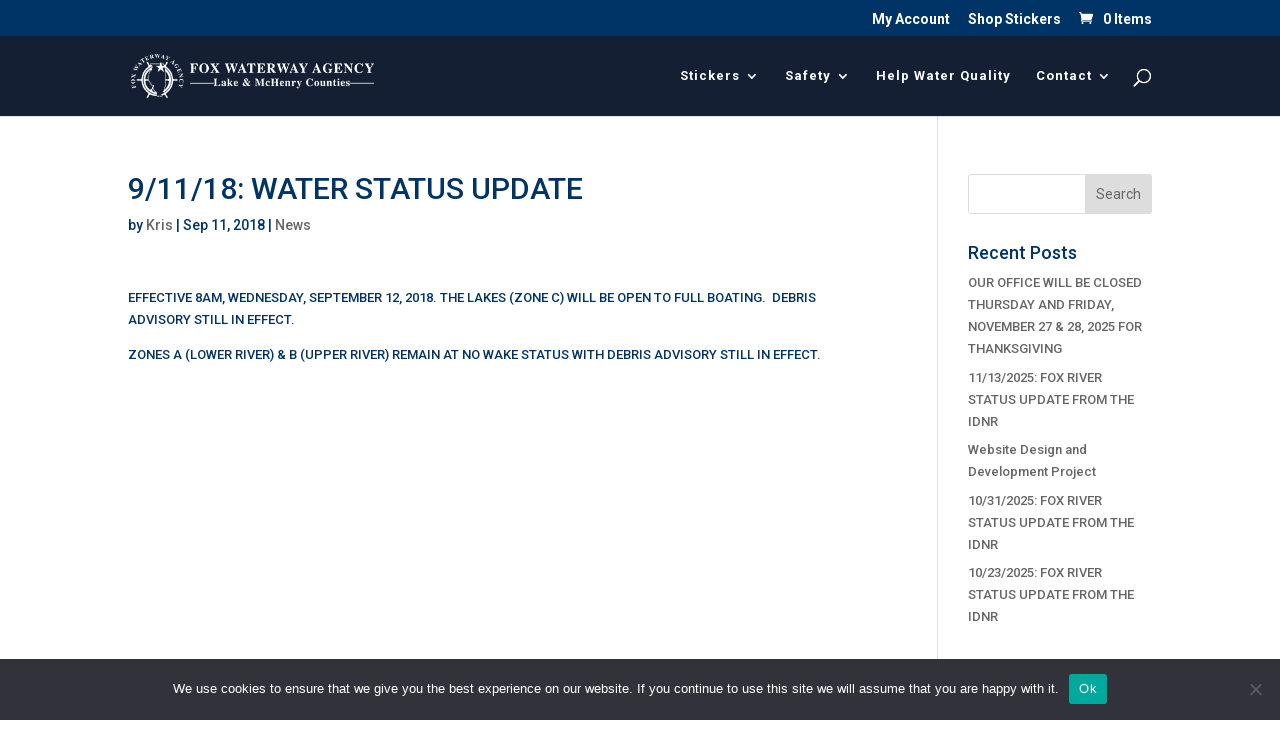

--- FILE ---
content_type: text/html; charset=utf-8
request_url: https://www.google.com/recaptcha/api2/anchor?ar=1&k=6Lcp1uwUAAAAAAYNXIiIDwLG_WnqadkbDJ-mJYwi&co=aHR0cHM6Ly9mb3h3YXRlcndheS5jb206NDQz&hl=en&v=7gg7H51Q-naNfhmCP3_R47ho&size=invisible&anchor-ms=20000&execute-ms=30000&cb=hbma5scjua8l
body_size: 48054
content:
<!DOCTYPE HTML><html dir="ltr" lang="en"><head><meta http-equiv="Content-Type" content="text/html; charset=UTF-8">
<meta http-equiv="X-UA-Compatible" content="IE=edge">
<title>reCAPTCHA</title>
<style type="text/css">
/* cyrillic-ext */
@font-face {
  font-family: 'Roboto';
  font-style: normal;
  font-weight: 400;
  font-stretch: 100%;
  src: url(//fonts.gstatic.com/s/roboto/v48/KFO7CnqEu92Fr1ME7kSn66aGLdTylUAMa3GUBHMdazTgWw.woff2) format('woff2');
  unicode-range: U+0460-052F, U+1C80-1C8A, U+20B4, U+2DE0-2DFF, U+A640-A69F, U+FE2E-FE2F;
}
/* cyrillic */
@font-face {
  font-family: 'Roboto';
  font-style: normal;
  font-weight: 400;
  font-stretch: 100%;
  src: url(//fonts.gstatic.com/s/roboto/v48/KFO7CnqEu92Fr1ME7kSn66aGLdTylUAMa3iUBHMdazTgWw.woff2) format('woff2');
  unicode-range: U+0301, U+0400-045F, U+0490-0491, U+04B0-04B1, U+2116;
}
/* greek-ext */
@font-face {
  font-family: 'Roboto';
  font-style: normal;
  font-weight: 400;
  font-stretch: 100%;
  src: url(//fonts.gstatic.com/s/roboto/v48/KFO7CnqEu92Fr1ME7kSn66aGLdTylUAMa3CUBHMdazTgWw.woff2) format('woff2');
  unicode-range: U+1F00-1FFF;
}
/* greek */
@font-face {
  font-family: 'Roboto';
  font-style: normal;
  font-weight: 400;
  font-stretch: 100%;
  src: url(//fonts.gstatic.com/s/roboto/v48/KFO7CnqEu92Fr1ME7kSn66aGLdTylUAMa3-UBHMdazTgWw.woff2) format('woff2');
  unicode-range: U+0370-0377, U+037A-037F, U+0384-038A, U+038C, U+038E-03A1, U+03A3-03FF;
}
/* math */
@font-face {
  font-family: 'Roboto';
  font-style: normal;
  font-weight: 400;
  font-stretch: 100%;
  src: url(//fonts.gstatic.com/s/roboto/v48/KFO7CnqEu92Fr1ME7kSn66aGLdTylUAMawCUBHMdazTgWw.woff2) format('woff2');
  unicode-range: U+0302-0303, U+0305, U+0307-0308, U+0310, U+0312, U+0315, U+031A, U+0326-0327, U+032C, U+032F-0330, U+0332-0333, U+0338, U+033A, U+0346, U+034D, U+0391-03A1, U+03A3-03A9, U+03B1-03C9, U+03D1, U+03D5-03D6, U+03F0-03F1, U+03F4-03F5, U+2016-2017, U+2034-2038, U+203C, U+2040, U+2043, U+2047, U+2050, U+2057, U+205F, U+2070-2071, U+2074-208E, U+2090-209C, U+20D0-20DC, U+20E1, U+20E5-20EF, U+2100-2112, U+2114-2115, U+2117-2121, U+2123-214F, U+2190, U+2192, U+2194-21AE, U+21B0-21E5, U+21F1-21F2, U+21F4-2211, U+2213-2214, U+2216-22FF, U+2308-230B, U+2310, U+2319, U+231C-2321, U+2336-237A, U+237C, U+2395, U+239B-23B7, U+23D0, U+23DC-23E1, U+2474-2475, U+25AF, U+25B3, U+25B7, U+25BD, U+25C1, U+25CA, U+25CC, U+25FB, U+266D-266F, U+27C0-27FF, U+2900-2AFF, U+2B0E-2B11, U+2B30-2B4C, U+2BFE, U+3030, U+FF5B, U+FF5D, U+1D400-1D7FF, U+1EE00-1EEFF;
}
/* symbols */
@font-face {
  font-family: 'Roboto';
  font-style: normal;
  font-weight: 400;
  font-stretch: 100%;
  src: url(//fonts.gstatic.com/s/roboto/v48/KFO7CnqEu92Fr1ME7kSn66aGLdTylUAMaxKUBHMdazTgWw.woff2) format('woff2');
  unicode-range: U+0001-000C, U+000E-001F, U+007F-009F, U+20DD-20E0, U+20E2-20E4, U+2150-218F, U+2190, U+2192, U+2194-2199, U+21AF, U+21E6-21F0, U+21F3, U+2218-2219, U+2299, U+22C4-22C6, U+2300-243F, U+2440-244A, U+2460-24FF, U+25A0-27BF, U+2800-28FF, U+2921-2922, U+2981, U+29BF, U+29EB, U+2B00-2BFF, U+4DC0-4DFF, U+FFF9-FFFB, U+10140-1018E, U+10190-1019C, U+101A0, U+101D0-101FD, U+102E0-102FB, U+10E60-10E7E, U+1D2C0-1D2D3, U+1D2E0-1D37F, U+1F000-1F0FF, U+1F100-1F1AD, U+1F1E6-1F1FF, U+1F30D-1F30F, U+1F315, U+1F31C, U+1F31E, U+1F320-1F32C, U+1F336, U+1F378, U+1F37D, U+1F382, U+1F393-1F39F, U+1F3A7-1F3A8, U+1F3AC-1F3AF, U+1F3C2, U+1F3C4-1F3C6, U+1F3CA-1F3CE, U+1F3D4-1F3E0, U+1F3ED, U+1F3F1-1F3F3, U+1F3F5-1F3F7, U+1F408, U+1F415, U+1F41F, U+1F426, U+1F43F, U+1F441-1F442, U+1F444, U+1F446-1F449, U+1F44C-1F44E, U+1F453, U+1F46A, U+1F47D, U+1F4A3, U+1F4B0, U+1F4B3, U+1F4B9, U+1F4BB, U+1F4BF, U+1F4C8-1F4CB, U+1F4D6, U+1F4DA, U+1F4DF, U+1F4E3-1F4E6, U+1F4EA-1F4ED, U+1F4F7, U+1F4F9-1F4FB, U+1F4FD-1F4FE, U+1F503, U+1F507-1F50B, U+1F50D, U+1F512-1F513, U+1F53E-1F54A, U+1F54F-1F5FA, U+1F610, U+1F650-1F67F, U+1F687, U+1F68D, U+1F691, U+1F694, U+1F698, U+1F6AD, U+1F6B2, U+1F6B9-1F6BA, U+1F6BC, U+1F6C6-1F6CF, U+1F6D3-1F6D7, U+1F6E0-1F6EA, U+1F6F0-1F6F3, U+1F6F7-1F6FC, U+1F700-1F7FF, U+1F800-1F80B, U+1F810-1F847, U+1F850-1F859, U+1F860-1F887, U+1F890-1F8AD, U+1F8B0-1F8BB, U+1F8C0-1F8C1, U+1F900-1F90B, U+1F93B, U+1F946, U+1F984, U+1F996, U+1F9E9, U+1FA00-1FA6F, U+1FA70-1FA7C, U+1FA80-1FA89, U+1FA8F-1FAC6, U+1FACE-1FADC, U+1FADF-1FAE9, U+1FAF0-1FAF8, U+1FB00-1FBFF;
}
/* vietnamese */
@font-face {
  font-family: 'Roboto';
  font-style: normal;
  font-weight: 400;
  font-stretch: 100%;
  src: url(//fonts.gstatic.com/s/roboto/v48/KFO7CnqEu92Fr1ME7kSn66aGLdTylUAMa3OUBHMdazTgWw.woff2) format('woff2');
  unicode-range: U+0102-0103, U+0110-0111, U+0128-0129, U+0168-0169, U+01A0-01A1, U+01AF-01B0, U+0300-0301, U+0303-0304, U+0308-0309, U+0323, U+0329, U+1EA0-1EF9, U+20AB;
}
/* latin-ext */
@font-face {
  font-family: 'Roboto';
  font-style: normal;
  font-weight: 400;
  font-stretch: 100%;
  src: url(//fonts.gstatic.com/s/roboto/v48/KFO7CnqEu92Fr1ME7kSn66aGLdTylUAMa3KUBHMdazTgWw.woff2) format('woff2');
  unicode-range: U+0100-02BA, U+02BD-02C5, U+02C7-02CC, U+02CE-02D7, U+02DD-02FF, U+0304, U+0308, U+0329, U+1D00-1DBF, U+1E00-1E9F, U+1EF2-1EFF, U+2020, U+20A0-20AB, U+20AD-20C0, U+2113, U+2C60-2C7F, U+A720-A7FF;
}
/* latin */
@font-face {
  font-family: 'Roboto';
  font-style: normal;
  font-weight: 400;
  font-stretch: 100%;
  src: url(//fonts.gstatic.com/s/roboto/v48/KFO7CnqEu92Fr1ME7kSn66aGLdTylUAMa3yUBHMdazQ.woff2) format('woff2');
  unicode-range: U+0000-00FF, U+0131, U+0152-0153, U+02BB-02BC, U+02C6, U+02DA, U+02DC, U+0304, U+0308, U+0329, U+2000-206F, U+20AC, U+2122, U+2191, U+2193, U+2212, U+2215, U+FEFF, U+FFFD;
}
/* cyrillic-ext */
@font-face {
  font-family: 'Roboto';
  font-style: normal;
  font-weight: 500;
  font-stretch: 100%;
  src: url(//fonts.gstatic.com/s/roboto/v48/KFO7CnqEu92Fr1ME7kSn66aGLdTylUAMa3GUBHMdazTgWw.woff2) format('woff2');
  unicode-range: U+0460-052F, U+1C80-1C8A, U+20B4, U+2DE0-2DFF, U+A640-A69F, U+FE2E-FE2F;
}
/* cyrillic */
@font-face {
  font-family: 'Roboto';
  font-style: normal;
  font-weight: 500;
  font-stretch: 100%;
  src: url(//fonts.gstatic.com/s/roboto/v48/KFO7CnqEu92Fr1ME7kSn66aGLdTylUAMa3iUBHMdazTgWw.woff2) format('woff2');
  unicode-range: U+0301, U+0400-045F, U+0490-0491, U+04B0-04B1, U+2116;
}
/* greek-ext */
@font-face {
  font-family: 'Roboto';
  font-style: normal;
  font-weight: 500;
  font-stretch: 100%;
  src: url(//fonts.gstatic.com/s/roboto/v48/KFO7CnqEu92Fr1ME7kSn66aGLdTylUAMa3CUBHMdazTgWw.woff2) format('woff2');
  unicode-range: U+1F00-1FFF;
}
/* greek */
@font-face {
  font-family: 'Roboto';
  font-style: normal;
  font-weight: 500;
  font-stretch: 100%;
  src: url(//fonts.gstatic.com/s/roboto/v48/KFO7CnqEu92Fr1ME7kSn66aGLdTylUAMa3-UBHMdazTgWw.woff2) format('woff2');
  unicode-range: U+0370-0377, U+037A-037F, U+0384-038A, U+038C, U+038E-03A1, U+03A3-03FF;
}
/* math */
@font-face {
  font-family: 'Roboto';
  font-style: normal;
  font-weight: 500;
  font-stretch: 100%;
  src: url(//fonts.gstatic.com/s/roboto/v48/KFO7CnqEu92Fr1ME7kSn66aGLdTylUAMawCUBHMdazTgWw.woff2) format('woff2');
  unicode-range: U+0302-0303, U+0305, U+0307-0308, U+0310, U+0312, U+0315, U+031A, U+0326-0327, U+032C, U+032F-0330, U+0332-0333, U+0338, U+033A, U+0346, U+034D, U+0391-03A1, U+03A3-03A9, U+03B1-03C9, U+03D1, U+03D5-03D6, U+03F0-03F1, U+03F4-03F5, U+2016-2017, U+2034-2038, U+203C, U+2040, U+2043, U+2047, U+2050, U+2057, U+205F, U+2070-2071, U+2074-208E, U+2090-209C, U+20D0-20DC, U+20E1, U+20E5-20EF, U+2100-2112, U+2114-2115, U+2117-2121, U+2123-214F, U+2190, U+2192, U+2194-21AE, U+21B0-21E5, U+21F1-21F2, U+21F4-2211, U+2213-2214, U+2216-22FF, U+2308-230B, U+2310, U+2319, U+231C-2321, U+2336-237A, U+237C, U+2395, U+239B-23B7, U+23D0, U+23DC-23E1, U+2474-2475, U+25AF, U+25B3, U+25B7, U+25BD, U+25C1, U+25CA, U+25CC, U+25FB, U+266D-266F, U+27C0-27FF, U+2900-2AFF, U+2B0E-2B11, U+2B30-2B4C, U+2BFE, U+3030, U+FF5B, U+FF5D, U+1D400-1D7FF, U+1EE00-1EEFF;
}
/* symbols */
@font-face {
  font-family: 'Roboto';
  font-style: normal;
  font-weight: 500;
  font-stretch: 100%;
  src: url(//fonts.gstatic.com/s/roboto/v48/KFO7CnqEu92Fr1ME7kSn66aGLdTylUAMaxKUBHMdazTgWw.woff2) format('woff2');
  unicode-range: U+0001-000C, U+000E-001F, U+007F-009F, U+20DD-20E0, U+20E2-20E4, U+2150-218F, U+2190, U+2192, U+2194-2199, U+21AF, U+21E6-21F0, U+21F3, U+2218-2219, U+2299, U+22C4-22C6, U+2300-243F, U+2440-244A, U+2460-24FF, U+25A0-27BF, U+2800-28FF, U+2921-2922, U+2981, U+29BF, U+29EB, U+2B00-2BFF, U+4DC0-4DFF, U+FFF9-FFFB, U+10140-1018E, U+10190-1019C, U+101A0, U+101D0-101FD, U+102E0-102FB, U+10E60-10E7E, U+1D2C0-1D2D3, U+1D2E0-1D37F, U+1F000-1F0FF, U+1F100-1F1AD, U+1F1E6-1F1FF, U+1F30D-1F30F, U+1F315, U+1F31C, U+1F31E, U+1F320-1F32C, U+1F336, U+1F378, U+1F37D, U+1F382, U+1F393-1F39F, U+1F3A7-1F3A8, U+1F3AC-1F3AF, U+1F3C2, U+1F3C4-1F3C6, U+1F3CA-1F3CE, U+1F3D4-1F3E0, U+1F3ED, U+1F3F1-1F3F3, U+1F3F5-1F3F7, U+1F408, U+1F415, U+1F41F, U+1F426, U+1F43F, U+1F441-1F442, U+1F444, U+1F446-1F449, U+1F44C-1F44E, U+1F453, U+1F46A, U+1F47D, U+1F4A3, U+1F4B0, U+1F4B3, U+1F4B9, U+1F4BB, U+1F4BF, U+1F4C8-1F4CB, U+1F4D6, U+1F4DA, U+1F4DF, U+1F4E3-1F4E6, U+1F4EA-1F4ED, U+1F4F7, U+1F4F9-1F4FB, U+1F4FD-1F4FE, U+1F503, U+1F507-1F50B, U+1F50D, U+1F512-1F513, U+1F53E-1F54A, U+1F54F-1F5FA, U+1F610, U+1F650-1F67F, U+1F687, U+1F68D, U+1F691, U+1F694, U+1F698, U+1F6AD, U+1F6B2, U+1F6B9-1F6BA, U+1F6BC, U+1F6C6-1F6CF, U+1F6D3-1F6D7, U+1F6E0-1F6EA, U+1F6F0-1F6F3, U+1F6F7-1F6FC, U+1F700-1F7FF, U+1F800-1F80B, U+1F810-1F847, U+1F850-1F859, U+1F860-1F887, U+1F890-1F8AD, U+1F8B0-1F8BB, U+1F8C0-1F8C1, U+1F900-1F90B, U+1F93B, U+1F946, U+1F984, U+1F996, U+1F9E9, U+1FA00-1FA6F, U+1FA70-1FA7C, U+1FA80-1FA89, U+1FA8F-1FAC6, U+1FACE-1FADC, U+1FADF-1FAE9, U+1FAF0-1FAF8, U+1FB00-1FBFF;
}
/* vietnamese */
@font-face {
  font-family: 'Roboto';
  font-style: normal;
  font-weight: 500;
  font-stretch: 100%;
  src: url(//fonts.gstatic.com/s/roboto/v48/KFO7CnqEu92Fr1ME7kSn66aGLdTylUAMa3OUBHMdazTgWw.woff2) format('woff2');
  unicode-range: U+0102-0103, U+0110-0111, U+0128-0129, U+0168-0169, U+01A0-01A1, U+01AF-01B0, U+0300-0301, U+0303-0304, U+0308-0309, U+0323, U+0329, U+1EA0-1EF9, U+20AB;
}
/* latin-ext */
@font-face {
  font-family: 'Roboto';
  font-style: normal;
  font-weight: 500;
  font-stretch: 100%;
  src: url(//fonts.gstatic.com/s/roboto/v48/KFO7CnqEu92Fr1ME7kSn66aGLdTylUAMa3KUBHMdazTgWw.woff2) format('woff2');
  unicode-range: U+0100-02BA, U+02BD-02C5, U+02C7-02CC, U+02CE-02D7, U+02DD-02FF, U+0304, U+0308, U+0329, U+1D00-1DBF, U+1E00-1E9F, U+1EF2-1EFF, U+2020, U+20A0-20AB, U+20AD-20C0, U+2113, U+2C60-2C7F, U+A720-A7FF;
}
/* latin */
@font-face {
  font-family: 'Roboto';
  font-style: normal;
  font-weight: 500;
  font-stretch: 100%;
  src: url(//fonts.gstatic.com/s/roboto/v48/KFO7CnqEu92Fr1ME7kSn66aGLdTylUAMa3yUBHMdazQ.woff2) format('woff2');
  unicode-range: U+0000-00FF, U+0131, U+0152-0153, U+02BB-02BC, U+02C6, U+02DA, U+02DC, U+0304, U+0308, U+0329, U+2000-206F, U+20AC, U+2122, U+2191, U+2193, U+2212, U+2215, U+FEFF, U+FFFD;
}
/* cyrillic-ext */
@font-face {
  font-family: 'Roboto';
  font-style: normal;
  font-weight: 900;
  font-stretch: 100%;
  src: url(//fonts.gstatic.com/s/roboto/v48/KFO7CnqEu92Fr1ME7kSn66aGLdTylUAMa3GUBHMdazTgWw.woff2) format('woff2');
  unicode-range: U+0460-052F, U+1C80-1C8A, U+20B4, U+2DE0-2DFF, U+A640-A69F, U+FE2E-FE2F;
}
/* cyrillic */
@font-face {
  font-family: 'Roboto';
  font-style: normal;
  font-weight: 900;
  font-stretch: 100%;
  src: url(//fonts.gstatic.com/s/roboto/v48/KFO7CnqEu92Fr1ME7kSn66aGLdTylUAMa3iUBHMdazTgWw.woff2) format('woff2');
  unicode-range: U+0301, U+0400-045F, U+0490-0491, U+04B0-04B1, U+2116;
}
/* greek-ext */
@font-face {
  font-family: 'Roboto';
  font-style: normal;
  font-weight: 900;
  font-stretch: 100%;
  src: url(//fonts.gstatic.com/s/roboto/v48/KFO7CnqEu92Fr1ME7kSn66aGLdTylUAMa3CUBHMdazTgWw.woff2) format('woff2');
  unicode-range: U+1F00-1FFF;
}
/* greek */
@font-face {
  font-family: 'Roboto';
  font-style: normal;
  font-weight: 900;
  font-stretch: 100%;
  src: url(//fonts.gstatic.com/s/roboto/v48/KFO7CnqEu92Fr1ME7kSn66aGLdTylUAMa3-UBHMdazTgWw.woff2) format('woff2');
  unicode-range: U+0370-0377, U+037A-037F, U+0384-038A, U+038C, U+038E-03A1, U+03A3-03FF;
}
/* math */
@font-face {
  font-family: 'Roboto';
  font-style: normal;
  font-weight: 900;
  font-stretch: 100%;
  src: url(//fonts.gstatic.com/s/roboto/v48/KFO7CnqEu92Fr1ME7kSn66aGLdTylUAMawCUBHMdazTgWw.woff2) format('woff2');
  unicode-range: U+0302-0303, U+0305, U+0307-0308, U+0310, U+0312, U+0315, U+031A, U+0326-0327, U+032C, U+032F-0330, U+0332-0333, U+0338, U+033A, U+0346, U+034D, U+0391-03A1, U+03A3-03A9, U+03B1-03C9, U+03D1, U+03D5-03D6, U+03F0-03F1, U+03F4-03F5, U+2016-2017, U+2034-2038, U+203C, U+2040, U+2043, U+2047, U+2050, U+2057, U+205F, U+2070-2071, U+2074-208E, U+2090-209C, U+20D0-20DC, U+20E1, U+20E5-20EF, U+2100-2112, U+2114-2115, U+2117-2121, U+2123-214F, U+2190, U+2192, U+2194-21AE, U+21B0-21E5, U+21F1-21F2, U+21F4-2211, U+2213-2214, U+2216-22FF, U+2308-230B, U+2310, U+2319, U+231C-2321, U+2336-237A, U+237C, U+2395, U+239B-23B7, U+23D0, U+23DC-23E1, U+2474-2475, U+25AF, U+25B3, U+25B7, U+25BD, U+25C1, U+25CA, U+25CC, U+25FB, U+266D-266F, U+27C0-27FF, U+2900-2AFF, U+2B0E-2B11, U+2B30-2B4C, U+2BFE, U+3030, U+FF5B, U+FF5D, U+1D400-1D7FF, U+1EE00-1EEFF;
}
/* symbols */
@font-face {
  font-family: 'Roboto';
  font-style: normal;
  font-weight: 900;
  font-stretch: 100%;
  src: url(//fonts.gstatic.com/s/roboto/v48/KFO7CnqEu92Fr1ME7kSn66aGLdTylUAMaxKUBHMdazTgWw.woff2) format('woff2');
  unicode-range: U+0001-000C, U+000E-001F, U+007F-009F, U+20DD-20E0, U+20E2-20E4, U+2150-218F, U+2190, U+2192, U+2194-2199, U+21AF, U+21E6-21F0, U+21F3, U+2218-2219, U+2299, U+22C4-22C6, U+2300-243F, U+2440-244A, U+2460-24FF, U+25A0-27BF, U+2800-28FF, U+2921-2922, U+2981, U+29BF, U+29EB, U+2B00-2BFF, U+4DC0-4DFF, U+FFF9-FFFB, U+10140-1018E, U+10190-1019C, U+101A0, U+101D0-101FD, U+102E0-102FB, U+10E60-10E7E, U+1D2C0-1D2D3, U+1D2E0-1D37F, U+1F000-1F0FF, U+1F100-1F1AD, U+1F1E6-1F1FF, U+1F30D-1F30F, U+1F315, U+1F31C, U+1F31E, U+1F320-1F32C, U+1F336, U+1F378, U+1F37D, U+1F382, U+1F393-1F39F, U+1F3A7-1F3A8, U+1F3AC-1F3AF, U+1F3C2, U+1F3C4-1F3C6, U+1F3CA-1F3CE, U+1F3D4-1F3E0, U+1F3ED, U+1F3F1-1F3F3, U+1F3F5-1F3F7, U+1F408, U+1F415, U+1F41F, U+1F426, U+1F43F, U+1F441-1F442, U+1F444, U+1F446-1F449, U+1F44C-1F44E, U+1F453, U+1F46A, U+1F47D, U+1F4A3, U+1F4B0, U+1F4B3, U+1F4B9, U+1F4BB, U+1F4BF, U+1F4C8-1F4CB, U+1F4D6, U+1F4DA, U+1F4DF, U+1F4E3-1F4E6, U+1F4EA-1F4ED, U+1F4F7, U+1F4F9-1F4FB, U+1F4FD-1F4FE, U+1F503, U+1F507-1F50B, U+1F50D, U+1F512-1F513, U+1F53E-1F54A, U+1F54F-1F5FA, U+1F610, U+1F650-1F67F, U+1F687, U+1F68D, U+1F691, U+1F694, U+1F698, U+1F6AD, U+1F6B2, U+1F6B9-1F6BA, U+1F6BC, U+1F6C6-1F6CF, U+1F6D3-1F6D7, U+1F6E0-1F6EA, U+1F6F0-1F6F3, U+1F6F7-1F6FC, U+1F700-1F7FF, U+1F800-1F80B, U+1F810-1F847, U+1F850-1F859, U+1F860-1F887, U+1F890-1F8AD, U+1F8B0-1F8BB, U+1F8C0-1F8C1, U+1F900-1F90B, U+1F93B, U+1F946, U+1F984, U+1F996, U+1F9E9, U+1FA00-1FA6F, U+1FA70-1FA7C, U+1FA80-1FA89, U+1FA8F-1FAC6, U+1FACE-1FADC, U+1FADF-1FAE9, U+1FAF0-1FAF8, U+1FB00-1FBFF;
}
/* vietnamese */
@font-face {
  font-family: 'Roboto';
  font-style: normal;
  font-weight: 900;
  font-stretch: 100%;
  src: url(//fonts.gstatic.com/s/roboto/v48/KFO7CnqEu92Fr1ME7kSn66aGLdTylUAMa3OUBHMdazTgWw.woff2) format('woff2');
  unicode-range: U+0102-0103, U+0110-0111, U+0128-0129, U+0168-0169, U+01A0-01A1, U+01AF-01B0, U+0300-0301, U+0303-0304, U+0308-0309, U+0323, U+0329, U+1EA0-1EF9, U+20AB;
}
/* latin-ext */
@font-face {
  font-family: 'Roboto';
  font-style: normal;
  font-weight: 900;
  font-stretch: 100%;
  src: url(//fonts.gstatic.com/s/roboto/v48/KFO7CnqEu92Fr1ME7kSn66aGLdTylUAMa3KUBHMdazTgWw.woff2) format('woff2');
  unicode-range: U+0100-02BA, U+02BD-02C5, U+02C7-02CC, U+02CE-02D7, U+02DD-02FF, U+0304, U+0308, U+0329, U+1D00-1DBF, U+1E00-1E9F, U+1EF2-1EFF, U+2020, U+20A0-20AB, U+20AD-20C0, U+2113, U+2C60-2C7F, U+A720-A7FF;
}
/* latin */
@font-face {
  font-family: 'Roboto';
  font-style: normal;
  font-weight: 900;
  font-stretch: 100%;
  src: url(//fonts.gstatic.com/s/roboto/v48/KFO7CnqEu92Fr1ME7kSn66aGLdTylUAMa3yUBHMdazQ.woff2) format('woff2');
  unicode-range: U+0000-00FF, U+0131, U+0152-0153, U+02BB-02BC, U+02C6, U+02DA, U+02DC, U+0304, U+0308, U+0329, U+2000-206F, U+20AC, U+2122, U+2191, U+2193, U+2212, U+2215, U+FEFF, U+FFFD;
}

</style>
<link rel="stylesheet" type="text/css" href="https://www.gstatic.com/recaptcha/releases/7gg7H51Q-naNfhmCP3_R47ho/styles__ltr.css">
<script nonce="StWj1UGG1HGCA3vvGL6blQ" type="text/javascript">window['__recaptcha_api'] = 'https://www.google.com/recaptcha/api2/';</script>
<script type="text/javascript" src="https://www.gstatic.com/recaptcha/releases/7gg7H51Q-naNfhmCP3_R47ho/recaptcha__en.js" nonce="StWj1UGG1HGCA3vvGL6blQ">
      
    </script></head>
<body><div id="rc-anchor-alert" class="rc-anchor-alert"></div>
<input type="hidden" id="recaptcha-token" value="[base64]">
<script type="text/javascript" nonce="StWj1UGG1HGCA3vvGL6blQ">
      recaptcha.anchor.Main.init("[\x22ainput\x22,[\x22bgdata\x22,\x22\x22,\[base64]/[base64]/[base64]/[base64]/cjw8ejpyPj4+eil9Y2F0Y2gobCl7dGhyb3cgbDt9fSxIPWZ1bmN0aW9uKHcsdCx6KXtpZih3PT0xOTR8fHc9PTIwOCl0LnZbd10/dC52W3ddLmNvbmNhdCh6KTp0LnZbd109b2Yoeix0KTtlbHNle2lmKHQuYkImJnchPTMxNylyZXR1cm47dz09NjZ8fHc9PTEyMnx8dz09NDcwfHx3PT00NHx8dz09NDE2fHx3PT0zOTd8fHc9PTQyMXx8dz09Njh8fHc9PTcwfHx3PT0xODQ/[base64]/[base64]/[base64]/bmV3IGRbVl0oSlswXSk6cD09Mj9uZXcgZFtWXShKWzBdLEpbMV0pOnA9PTM/bmV3IGRbVl0oSlswXSxKWzFdLEpbMl0pOnA9PTQ/[base64]/[base64]/[base64]/[base64]\x22,\[base64]\x22,\x22dn7DrkVzw7nDmQQcwpY1K2zDuiNvw7s6CAnDmBfDuGPCpmVzMmQSBsOpw7ZMHMKFIgbDucOFwrTDr8OrTsOMTcKZwrfDuDTDncOMUmocw6/[base64]/CiMOVdyszQcOEXsOIwpPDlcOmPD3Du8KGw5QGw44wSyrDusKQbQnCsHJAw7jCrsKwfcKcwqrCg08Rw6bDkcKWJ8OtMsOIwpMDNGnClQMrZ3xGwoDCvQ0NPsKQw4fCribDgMOhwoYqHyXCnH/Ci8OIwrhuAmVcwpcwcXTCuB/CkMOzTSsRwrDDvhgpb0EIf3giSyHDqyFtw7gbw6pNDMKyw4h4QsOVQsKtwrRlw44ndht4w6zDvHx+w4VEKcOdw5U2wr3Dg17Cmhkad8OOw6ZSwrJ/XsKnwq/DnTjDkwTDrsKIw7/DvUlfXThnwqnDtxc+w7XCgRnCu0XCikMfwqZAdcKBw6Q/wpN+w4YkEsKaw53ChMKew756SE7Dr8OyPyM9AcKbWcOBOh/[base64]/DojojGMOtMhrCgFnDp1wIwoJ6cG3DvzNow4k3WinDi3rDtcKefQTDoFzDm27DmcONEGgQHmE7wrREwrcfwq9zTydDw6nCnMK3w6PDlgYFwqQwwp/[base64]/DhHDDmXXDrMOEw6rCjWrCtGrCqsKww64Uw45fwoF0CA03w6/[base64]/Cp8K0G8KFGsKgw6dxazk5wqc3w43CvVsHw6vDtcKOAsOsLcOZGMKLYGjCgWZGAWvDvsKMwpJkOsOPw47DrMO7TC/ClSrDp8O8DsK/wqgtwp3CsMOzwrzDhMKdWcOuw6vCo0FdU8Odwq/ChsOWFHfDuUwrP8OkKUpIw53DlcOof3/DpHgFasO3wq9RSWFLUFvDlsK2w4VIRcO/DXDCswbDmcKRw4MHwqYzwobDvXrDtlMrwpvCl8KwwrhrAcKMd8OnO3XCjcKlMAkMw70Vf2RiaRPCnsO/wrp6WnRyTMKswqfCpAnDksKDw6Njw6d7wqrDicKEIUcyesOyJhXDvRTDs8OLw45yan/DtsK3TGvDusKFwr8Xw41dw5RZQF3DnsOROMK9Y8KmY15ywq/DiHxpLwnCvWhnNMKOKBJSwqHClcKuW0vDvsKZJcKnw5jCq8OKEcOHwqsYwqXDpsKzacOqw7XCisOWZMKDOkLCumDClwgcCsKgw6PDicOMw6sUw75HN8KOw7hEOyjDsANZEsORDMOCXx8PwrlZRsOidMKFwqbCq8OFwrFXYBXCosORwonCpi/[base64]/w7TDuDbDvGHCuybDt8OrwoJjw59BS8K4wr1CZwM9XMKvDlFBH8KowpJ0w7/Cih3DsV7DtkvDocKAwr/Ch27DnsKIwqrDtmbDh8ONw7LCrgsBw6J1w4how485WHgnC8Kgw5UBwoLDlsO+wrvDo8KGcRTCpsKRXj0dc8KOJsO0fsK0w71aOMK1wrk8JyTDk8K7wofCsmlawqrDvS3DoAbChRQTPnBDwqvCuBPCqMKUXsODwrYBC8KpCcOcw4XDgFRtV0giB8K+wq4PwpJLwot/w63DsTbCvcOtw44tw6bCpl41w6kgLcO7fUfDv8KRw5fDtlDChcKLwpbDpAd3wrB3w49Nwrl1w50iCMOERmXDkkLCgsOoFnnCrcKvwrbCiMOOOTdRw4DDoRBnfQnDujjDq04Vwq9RwqTDr8OzCSlIwr4xQMKHQg7DqnZeb8Kowq7DlS/[base64]/DlwoA1BAwqTCnRg2w4vDjV7CsFMaw4XCt8Osw6rCkB/CkcKDIm02F8Ovw4jCk0NPwofDmcOCwqXDnsKzOBLDlUpqKCdCU0jDrk3CjnXDukYnwo0/w5/DucOpThp6w5HDu8OkwqAaVFTDhsKhS8OiUMKvJsK4wolILUI8wo1Vw63DgFrCpsKHbsKqw6HDtcKcw5fDkA5/YUd/[base64]/wqnCmcKTwp9CwoN6w4HCiMKPZsK8EsOwIsO6XcOZw6lvBA7DlDHCssOcwrINScOIR8KUOxbDr8KNwqoSw4fDgALDtWLDkcKdw6wHwrMqUsK3w4PDtcOCAcK4M8OSwqLDjGgxw4NODRhLwrQQwqUEwq8VZjMYwrrCvBIOdMKkwqVEw7jDsyHCsh5LS3/CkUnCscKIwqYuwoTDgw7DqcOEw7rCvMOXbHlQwq7CrsOsV8Oqw4bDgjPCg1jCvMKow7/DssK4HWLDpUHCmlTDhMKmLMOEf0UbYFENw43CiQpDw4bDlMO0ecKrw67DoVQmw4hkd8O9woIQOjhwGwTCnVbCo1pFesOrw4hqbcO1w50mci3DjmZQw7XCucKOecKdCMOLFcOpw4XCosKZw4gTwpVofcKsU0jDiRA3w5fDk2zDpx0Mwp8PPsObw4w/wpvDvcOMwphxeTszwrnCtsOgbWHCicKWYsK2w7Igw681IsOKB8OVAMKuw78OUcKyBgPCj2AKclQ/w7jDgGUHwpfDoMKwdcKNUsO9wrDDpsOVNWzCisOuDGUUw6nCscOtO8OZIH/DrcKwdS3Cr8KzwqlPw65qwo/Dr8KMdnlaNsOIW0LCpktvAsOPLiPDsMKQwphtOCvCmF7CnEDCiSzDrC4Ww5hSw4vCjnzDvi5RTcKDdh4Vwr7Cs8KoLw/CgCrDv8KIwqAYwqUKwqk1Qw7CnCHCgMKfw7cgwpg9S0Mpw406GcO4T8ORQ8Ogwq5iw7DDkCsYw7DDsMKsYDDCpcK1w6ZOwo/CiMKnKcOkRVXChgHDmRnCl3/Ct1rDmUFVwqlIwpzCpsORw696w7YyEcOFVD1Yw5HDssO7w7fDnzFuwpsYwp/Cm8OMw4ksYh/CkMOOT8Owwpt/w7HCtcKEScK5PVE6w6hMAggOwp7Dv0vDoSzCjcKuwrURKH/DisKIAsOOwoZaJFfDkMK2GsKtw5PCr8O0W8OYRj0KRMO5Ky0swojCoMKMMMOvw482HcKeDGAOTHh2wq5TYMK/w6LCj2nCgiDDpVwfwoHDocOpw7XChsOEacKufhcxwpQ6w6UTXsKXw7c6OzVEw5NYf3cjMsOCw4PDqMKyKsKPwrfDvwzDhRbCogXCpDYWUMKDw54mw4cww4QDwqJuwoXCoj7DoHddEAlHYhzDusOzHMOpZA3CtMKPw6VtOzQGN8O7wp8jJSc5w6IvJcKxwqIYHy/CiUPCs8KRw6hnZ8KgOMOjwrLCq8KIwqMWG8KjUMO3JcK6w5sYesO2NwQ8MMK+NQ7Dq8OZw7RBMcOFOirDv8KfwpvDs8KhwpBKUUxwJgYnwr7DoF9iw7VCV0HDgXjDgsKxaMKDw5zDp0AYe1/DmSDDkWPDr8KUNMKXw5TDjgbCmxfDh8OGal4aasO2JcK8YnA5DgZWwqnCoUpdw5XCuMKgwoIXw7vCrcKyw7UKHEYcK8Oow5LDrhI5QsOZXWMmMRhGw60AJ8K1woDDnzJmGWlDAcK5wqMkw4I+woXCmsO1w5ghTcOGSMOxRjbDi8Ogw7RFS8KHORhfbMO3OA/[base64]/[base64]/w6vCrMKXw5HCscOGwp0/RC0aJCfDrDIuw4Y3w41dElYDJnjCjMKGwozCgy3DrcOuMRLDgRDCjsK+MsKTAGPCjcOPN8KBwqx6P15zRMKkwrB2w7/CsTpxwqLCocK/[base64]/CrsOFX8KKZHEzX0o0w7V+IC/DgF4ew5DDp33CvXx2CXzDqVXDpsOcw4cow5DDocK2NsKWaC1eecOLwooscWnDvsKsJcKuwrPChhNpH8Odw74YJ8K3w7EQaHxowpU1wqXDt35FS8K0wqbDsMO6dMKtw7Vmwo00wqB/w5tdKiAqwqTCq8OwZTrCgBchZ8OzDMKuI8Kmw7VRLxzDm8Ouw7/CscKuw63ChjbCrgbCmQHDpl/DvhnCmsOwwpjDr2LCqERlZcKxwrjCsUXCj0vCohsdw6pJw6fCucKxw47DsD5yVMOvw7bDjMKIecOZwqnDg8KOw5XCu3pXw5Jpwotpw59ywofCqC9Iw61yGXzDisObCxXDuUXDm8OzOMONwo93wo0aJcOAwo/DncKPIwDCsB8aRz/DgDpSwrkgw6bDp2otIkXChVoXOMKkCUBrw5ldMgByw7vDosKtA21Mw79Nw4Niw5ssJcOLRcOcw4DCjsKGw6nCtsOlw6AUworCoA0TwqzDqBnDo8OUNhvClzTDvcOIL8OMKiEEwpQ7w4pWLDfCgxlWwqMTw6lXKUYQfMOBHcOJVsK/[base64]/CqMKoOkzDu8OFw6vCscKnZzM8HsKOwq/Du1kNeE4SwoEMX1zDiXLCpA1fUMO4w5cFw6DCulnCslTDqQHDt1TCigjDj8KnScK+Tgw4w7YlNzZPw4wKw7wlCsKKPCUpbH0dJTEFwp7Cn2vDty7DjsObw7MPwoIiwrbDqsKkw5h+ZMOSwo/Dg8OsKirCpkrDucK2wqAewoUiw7wJLErCqjdVw4lUWwnCt8KzMsO+XHvCmnwpMsO+woE9d0taG8KZw6bCmT0XwqLCjsKdw7PDrMOTGwlyfcKWwrzCkMO0cgfCscOMw4fCmwXCpcOfw7vCmsKPwqttGm/Cp8K+ecOETSDCi8OewoPChBcDwp/DoX4IwqzCgwg4wq7ChMKLwoErw6MxwoTDocK7aMOZw4HDqjdvw70ewpFawp/CqsKBwotKw7dhUsK9CgTDkwLDtMOAw7Yqw5Y+w4gQw686aChVC8K3MsKjwrExMRDDgyvChMOuY38dNMKcIylAw70nw5/[base64]/Cl8OCPMOkYyDDqcKWw79MwqLDiMK/QMKKw4vCvsOYwo99w4HCq8O9KlTDq242wqrDpMOdZU4ncsOuKWbDncKhwpZ0w43DqMO9w4pLwpjDsk0Pw7d2wqFiwq42NmPCp3vCrj3Dlw3CpcKFN27CpRJqcMKuDyXChMO/wpNKOx56InBXOsOTw7XCs8OgbWXDqjsxF3IbIHfCvTtTfQkjQQgKS8OVFU3DqMK2H8KBwq/[base64]/DlQhiSsO4ScOKwpzCssOOWyQBN8O5w6vCgCPDksK/w7nCq8OtR8KeSDUkT38Hw7rDvihgwprDmcKYwrVBwqAUwr/CpyLCmMOWacKqwq5wKzEZVcOXwqwMwpvCl8O9wpBJA8K3GsOmfFfCscKOwq3DhBjDosKyf8OzesOFDEIXcR8JwogKw5xKw4zDqB7CszcnC8OrWj3DrnQqYsOfw6bCvVY9w7HCjzlIbXPCtn7DsA9Jw4tDGMOZbi9Cw7gEDxwwwp/Csh7DscOMw5ltAsOwLsO/[base64]/DgcK8w6UoBHvDsMOSwojCv8OhDMOKV8Ohd8Ogw5LDj0PDuwvDrsOxNsKtCwLClwdFLsOKwpMeBsOYwoUMAsO1w6RtwodxMMKhwrLCu8KtdCMVw5bDo8KNIg/DtnXCp8OqDxfDiBRzPGpRwr3CjEfDoDfCqhcJBQzDhArCtx9TIgIFw5LDhsOiZXjDq0hYBjE8KMK/w6nDjAlVwpl2wqgnwpsGw6HCjcOWCnDDnMOAwrVpwpbCq29Xw7t3NEwIXkTCuC7CnlA0w7kLU8O0HikBw7rCl8O5wozDuwcvXsODw71vcEkkwpjCpMOtwozDpsOewpvCjcO3w6PCpsKdUEAywq7CsRMmOiHDnsKTIsOnw5fCisO0w6lgwpfCksKUwpDDnMKbKm/DmAtHw5DCrEvClUPDh8OCw4YVT8OQV8KcM07CpwoRw63CqMOswqMhw6rDk8KXw4HDq04XdMKQwrzClMKuwolgRMOVfHLCjsO7GyHDlcKqL8K5QXtxWXhVw6E/[base64]/[base64]/DkEXDpxZPwr5BPivDiSvDsFsIwpLChMKSWFstwq13IFzDhMOpwp/Cr0LDliHDnm7CqcORwpISw44Ww5PDs27Do8KKJcKtw48OO1ZWw7tIwpsUVAlmZ8KJwpl5wqbDn3Igw4HClj3CnQnCmzJjwrXCrMOnw6/CjhZkwrlHw7lwCcKcwqTDkMKBwqTChMO/UF8Kw6DDocK6cmrDv8K+w6lVw6jDrcKbw5BOUUjDjcKUDA/Co8K+wrd6bkpsw7NQHMOyw5DCjMOLCls8wpwie8O4w6EtByBiw7NmbW/Dt8KnYyzChm0zUMO4wrXCq8O1w5DDqMOiw4Ntw5jDk8KqwrBgw5XCu8ODwqzCv8OzchE4w6HCisOOwpbDojoSZyI1w5bCnsOkOEzCt3nCpcOPEH/DvcOcZsK6w7/DucOSw7HCqsKZwphfwpMBwq4aw6DDk07Cm0jDjm3DucKxwoTClChZwq0eWsKfeMKCRMKqwp3ChcKvSsK/[base64]/CsDnCiyzCuCPCmkUfw67CisKAZSBKw4g+aMOqwpIELcO1SUxqU8K0D8OXQMOIwrLCqU7Cj3ofJ8O0GxbChMKmwrrCvnZ6wpp5D8OiYsO9wqLDhxJYwpLCvkp9wrPCsMK8wqvCvsO2wp3CrQ/Dggp7wozCixfCh8OTZV4+worDtsORf1DCj8Krw6MCB3jDqFbClMKfworDiBplwpfDqTnCgsK1wo0Twrw7wqzDljUcQsKAw5LDuk4YP8KZQ8KUITbDpMKiWzLCgcKFw5w7wp8WGB/CnsOCwrYvUcK/wpwKTcO2YcK0H8OTJRZ8w5Amwp5Dw4LDimTDtyLCp8OBworCpMKGNMKRw7fCpxbDlcO2acOhSmkTMywEFsK0wq/Cpwwow5HChm/CrinCnidowr7DicKywq1uFnU6wpPDiX3DusOQA2xtwrZcbcKYwqQvwqRCwoXDj3XCihFvw4MYw6Qjw4/DocKQwo3DrMKOw7MCNcKnw4bCoArCmMOkbFvCgVLCtMOOERvCisKsZWTChMO8wp0sKjsYwrDDm2kMT8OgR8OHwq/ChxHCr8KnYcK1wpnDvxlZClTDhSPDl8OYwpJiwqjDl8Osw7jDqCvChcKZw5vCq0gIwq3CpS7DqMKIAwIyBhbDl8OReTrDk8Kewrguw6vDgW8iw69Yw5bCujTCusOew4LCosOYEMOWA8OMKsOdUsK+w4VPTsOHw4XDnzB/esOuCsKuTsOnDMOLMyXCpcKzwoE4UjbCsCDDs8Olw4rCmyUjwrJMw4PDpgfChDx2wrHDu8OUw5rDtkZcw5djPMKCHcO1woZFfsKaHlUhw67DnCfCi8Kpw5QxcsKNfi5lwqh1wqIJPS3DpSYQw40awpNiw7/Cml7ChVl9w5HDrCcqG3TClVdRwqvCh3jDkm3DvMO2VWkZwpbCgSvDpCrDjMKPw5/Ct8KBw5VNwpttGz/DpnBiw7zCksKqBcKUwonCuMKfwqUSJ8OnHsK4wo5uw59hdwIxXjnCgcOAw5vDkw3CkGjDnEjDjGE+cgUDWAHCvcKGUkInwrXCr8Knwr1bIsOpwqh0fivCoRsJw5nChcOvw6HDo1EHThHCkWp4wrYMFsORwp/CkCPDl8ORw6oNwrETw7tMw4wrwp3Dh8OQw53CiMO5K8Kcw6lOw6zCuCJcesO9AsOTw7/DqsKiw5rDk8KlYcOdw5bCmCgcwqVDwoZVKTrDm2fDtyJIQzUMw7VfBMOzLMKIw7tVUcKWD8KMOSEDw6DDssKcw53DphDDpDfDmy1Uw4hjw4UVwqjCtHdjwqPCu0xtOcODw6RiwqTCq8KHwp0Pwo0gK8KcdWLDv0NmF8K/Kj0EwoLCjMOgf8OiEHw1wqh9QMKIbsK6w6llwrrCgsOuSic8w6knwqvCgDHCmcO2VMOKHyXDg8O9woZ2w4sww6jDsErDu1N6w7QyBAfDlxIgEMKfwrTDlRI9w5bCi8ORYlE1w4/Cr8OQwpjDscKbbzRuwr0xw5zCkwA3az/[base64]/DpcKLwodAeVgMw712w6bClCTCrnohXDgsGijCqMKFe8Orwr5yS8KRCMKRXWMXS8OyNEYnwoxCwoYFa8KkCMKjwpzCiibCtSMGCcKdwo7DpRgeUMK3FcKyXmU/w63DucOgEl3Dm8KCw41+fATDgMKUw5kaT8K8QCDDrXgkwqdcwpPCncOYcMO9woLCmsK6w6/DuC0tw77DlMKMTRPDlMODw4RlDcK2Pg4zPMK6ZcOxw7HDlWsgOcORXcOpw4LCnB3Cm8ORfcKTEwDClsK9HcKbw4I/BiYFNMKsH8OGwrzCn8KTwq5FWsKAW8O9w5Zgw47Dh8KeHm/CizknwpErJzZzwqTDtCDCt8ODQ2N1wq0uCFHDmcOeworCi8OTwozCscKlw6rDmXQcwprCryjCpsOswqMZXkvDtMOHwpnCucKLw6ZLwoXDiRgoaErDrTnCnVoLQn/DniQtw5zCtRNXG8K+OCFTYMK4w5rDgMOEw5DCn1o5eMKiDcKtPMOYw75+BMK2O8KUw7rDuH/Cr8OqwqpWw4fCqzo9PnrCjMOaw5l0HlQmw5t9wqwYbMKUw6LCs08+w4UGFyLDusO9w7Jiw7vDvsKyXsKtZw9bagsjTcOywqvCk8KyXzJJw40mwonDicOCw5Mjw7bDjT8CwpfCt3/[base64]/w7QfRcOod8O4JGDDplZCOsOrTwHDmsKpEgLDu8ODw7PDlsK8ScOGwqnDkhnCuMOuw7bDpAXDoHTCpsOEOsKRw6cVaxkJwoweJ0Ypw7rCqcOPw7/Dj8KXw4PDpsOfwoEMRcK9w4DDlMKmw6AvFAjDi3g0OF4Yw5t2w65YwrTCl0bCv00jPDbDt8OZbV/CtBfDi8KGTR3CjcK7wrbCl8K+FhpSMlkqfsKWw4IXHQLChnoPw47DiF5lw7guwpnCsMOhIsO5wpDDgMKlG1LCg8OmA8KWwqRLwrPDvcKoMWPDmUEHw4LCmkYCFsO6T0Eww63CkcOlwo/DlMKwDSnClh8FdsO/IcOtN8O9w65jWBHCusOVw5LDmcOKwqPClMKnw60JP8KYwq3DusOlJT3Cu8KQXMOWw617woDCgcKNwrEmL8Oaa8KcwpYgwp3Co8KgWljDvcKAw7nDpCokwokbH8K/wrlsRCvDosKPXGhJw5PCk3J4wrbDnnTDjAvDhjDCmwtUwpHDh8KswpDDpcOcwoQibcOGZcO1ZcKOCWnChMOlKThJwo7DhnhNwpkFLDc7Y0oGwqbDlcOcwrTCpMOowqZuw59IQS8Uwq5eWSvClcOow7LDi8Kxw5PDkg/CrVkSw53DoMOYJcOqOgXDgVLCmnzCj8KeHAsISWXCo3rDrsKswqpoSTlTw6PDgDoSYHLCh0TDsS0hVj7CtMKEUMOiSBUWwpdqCsKRw7g1SiA3RsOuwovCgMK8BBBUw7fCp8KiLwFWT8OLA8OjSQnCqWkUwq/Dn8KmwpUnI1XDvMKHHMOTBVzCinzDrMKKVU14HSTDocK7wq4yw59RF8KwCcKNwqLCj8KrQhpTw6M2YsOPWcK/w43CqD1AMcOiw4RmJDcpMsO1w7jCgUHDrMOAw4LDusKTw7zDvsK8E8KtGioZIBbDq8K1wqFWb8OJw5HDllPCncODwpjClcKAw6nCq8KOw4PCrMK0w5Inw5Nyw6vCv8KCenzDlMKzAwtSw6ogAj4tw5rDgG/ClVfClMO/w4coTFnCsTZKw5jCvEbCpMKgacKaX8KGeCPCj8KFd23DmXweZcKQWcOdw5Mmw5tsEDZ7wrw4w7oVHMK1GsKNwo0lDcO3w5vDu8KTAQ4Dw7tBw5XCswh9w5DCrMKiTAvCmsKrw58+PMOACcK4woPDg8O1A8OJaSFXwokVI8OMfMOrw5PDohhvwqx0BzRpwqLDssK/DsOAwpIKw7TDisOpwo3CqyFSPcKIesOgBjnDnEbCrMOgwqzDoMKhw6/DtMK7AGxqwqRycwt1SMONeD/Cl8OZCsKpasKnw7vCqSjDpSMpwpRQw55bw6bDlXRaHMO6wrDDixFsw7xcAsKawo/[base64]/[base64]/DohgwwpYSwppmwpsvCcOjHsKkw6Q7HXjDsS7DuEfCk8O/CAp8VGwuw73Dgh5GEcKJw4NqwqQGwrnDqG3DlcO1FcKkT8KxJcO9wqt+wrULMDgBLkYmwqwKw5xCw7YbRELDv8KCcMK6w51MwrjDisKZw7HDqz9MwqrCnsOgBMKIwpDDvsKpJV/DiAPDqsKnw6LDgMOQQcKIFD7CncO6wqLDlz/[base64]/[base64]/CvlHDsHPChMK2w4XCh8Kgwqdewoc/K8Oqw6HCqsKmWEfChDZXw7fDu1BBwqUcUcOxT8KiAy82wpFtVsOlwrbCtsKBNcOaJMK+wqRCbEnCjcOAIcKBAMKPMGoOwq9Hw7o/T8O3woDDscOnwqpnFMOBajUgw6oVw4nCqX/DvMKGw4UtwrzDrsKxdMKjKcKsQzdKwohTJQXDhcK7JRB8w53CuMKRTMOCIgrCnlnChTMvbcKSVMO5Y8OLJcOwfMOlEcKkwqnCjDnCrHDCg8KRJ27Du0DCscKkdMO4wpXDiMO5w4dYw57Cm3kWP3jCm8KBw7jDoGrDmcKQwo1CIcKkEMKwU8Kow4g0w4vDhE/[base64]/CtGDDj8KAwpNMcMKmw41NLcOCecKDwqwLCcKww7XCiMOoQg/Cp2rDvFkvwrIRVEx7NBrDsl3Ci8O4GAR2w44Tw45qw5PDocKCw7svKsKjw7ZdwpQYwpfCvz3DgSzChMOrwqfDmw7DncOhwrLCpHbCnsObSMK7bSXClSjCrEfDgcOkEXAZwr7DtsOyw5NiWDtBwo/Dvk/DkMKeJgfCu8Ofw6XCicKawrPCm8O/wrYYwrzDv27CsBjCiQ7Dm8KhMAvDrMKjXsOzQMObMFdowoPCnEPDhhY+w6bCisOewrlQL8KvZQwsBMOpw6JtwpvCpsOdRMOUYBV8w77DkGPDs3QXKj3DisOdwpBhw7tBwrLCg0fCksOnfcO8w74oLcObX8KBw5bDgEIVEcOcS3/ChA7DijE2HsOnw6bDqz8jV8Kfwq1kMMOaXjTCssKaGsKDF8O+CwrCi8OVMcOCMVMAfGrDtsKeB8KmwpJRIzFpw5chAcK6w7/Dh8ODGsKnwoxzR1HDiEjCuW5yKcKmKcOUw63DrQPDhsKyCMO5QibDoMKAJUJJbhTCgT7CpMOLw4jDrjTDs1N8w45afxg/Jl1oUcKbwq/Duh/CoBDDmMO8w5EYwq5ww4kAS8OhScOMw6NHLSMRfnrDu1c9TsOLwpEZwpPCksOkSMK5wp3CncOTwq/CkMOxPMKlw7NPTsOpwo3CoMOwwpLDn8OLw5EEL8KuccOyw4rDp8KNw7lrwovCmsOTbhoEOzxFw45XaXsfw5Qmw6osb2/CnMKzw5BHwqN7eBDCssOeEA7CpjgAwoPDmcKjd3PCuAEJwq/[base64]/DjMK1DRNjVMK3w6VfwoTDokzCrcKNTVs0w7Ynwq5vUcKQERlWRMK5SsOfw57Dhhtywq8Hw7/[base64]/[base64]/DvjfDlMOkNsKQHTLDvMKyY3A3UnsiRMOMAngMw55qBsKvw6xhwo/CmnI5w67CqMKew5nCt8KSK8KwKz8WIEktMy7Cu8OEBUsLKcOkdwfCtsOWw5HCtVobw6rDisOyGTVdwoIGLsOIXsK2QDTCucK/wqAwH3HDhMOMA8KIw507w4zDmRfCvULDiQNMw48WwqzDjcOBwqMcLmvDtMObwovDnjAsw6XCocK7B8KDwpzDhgrDkMO6wr7CpsKjwoTDq8OmwrTDhXnDq8O/[base64]/DryrCqRh0LsK0wq/DsC3Cik3CmVhGFMOGwrUoDAYGNsK2woMUw6HCr8OWw6hNwrjDkBcywovCiinCkMKkwp5XemDCgy/DrnfCvwjDj8OiwocAw7zDkiEmLMK2MBzDqCsuFSbDq3DDosOUw4HDosOtwoHDohDDgwczWcOqwqrCo8OsJsK4w4JxwqrDi8KiwrFxwrkIw6hOBMOlwrNHWsOzwrM0w7ksYcKPw5hnw4DDi29xw57Dm8Kpd2TDqSFgMjzCo8OvY8KMw7HCs8OGw5BLAH/[base64]/DnFo3QsKkB8KtVcOcTsKdwrAPD8O0wp5CwqTCvhgdwo0RE8Kxw5cWChFhwo80A2/DjE94wpBgK8OLw5fCh8KZGnJTwpxHCRPDvRbDv8Kmw7MmwoBmw7/[base64]/[base64]/wq04wpkuw5FxcMKuUl/Cm8KdbCwYQyItB8OtaMKoHsK3w4tEWDLCjHLCun7DqMOiw5xZXhbDq8KtwqfCvcOIwqXCisOTw6Jkf8KcPE4TwpbCl8OMHQXCqVdka8KsIWnDk8K5wrNIDMKOwqJhwobDusO0Lhgvw57CpMKnJmc4w5TDjA/Dt03DrcOWBcOpP3Q2w5PDvyzDjBrDsRZew7UOMMO6w6/Chxpqw7o5wpQHVcKowrgJP3nCvBHCkcOhwrICLcKWw5J1w6thw7h4w7ZWw6ALw4/CjsOJI3LCvUdUw6wewr7Dp3nDs1xvw75Aw758w7Euw57DkCc4NcKlVcOtw4bCl8OBw4NYworDocOAwozDuHoJwrsNw6DDrhDCn3/DlnvDsl7Ci8Oww5XDkMOPSCdKw6wWw77DmRbDkcKQwr7DnER/I0fCvcOQRXYhA8KMfxxKwobDvSbCm8KsPE7CjMOyBsOWw5TChMOBw4rDvsK/wq3CghBCwr46AMKow5BHwrh7woTCmTHDjcOfey/CqMOIRXPDgMORU3t/E8KIaMKswo/CqcKxw7TDgh4/Lk/[base64]/A2QoQ8O6w4LDtgd4fz3DvMO5DsK8wpjDn27DmMOEKsOGJ0ZQD8O7WcO5fg8cWMOfEsKqw4LCtcOGwonCvjlsw64Ew6fDgMOje8KaEcKmTsOGN8OgIcK9w7jDvG3DkUnDgVhbCsOVw6nCnMO+wpTDhcK/d8OOwobCqXMHdT/DnA/CmAUNBcORw5PDrwLCtGAML8K2wpU+wpY1AAXCv30PYcKmw5PCi8Omw4lndcK/BcO7w5B+wp18wp/DpsKew44waETDosO6wqsKw4AHccOBJ8Knw6/DuVJ5ZcO4WsOxw77Dh8KCehtkwpDCnjjCv3bCijM9R1Q+SzDDucOYIU4lwo3CpmDClUbCs8Olw5nDi8KqLijDiSXCiWFkTW3ClGHCmRnDvMOZFBPDnsKxw6fDuHhYw4tZw7XCvRrChsKEMcOSw4rDmsOKwoXCrAdDw7TDp0dSw5rCt8OmwqbCsW9Vwr/Cg1/CosKrLcKKwoPCmGcZwqpVQGDChcKqw78dwqVOBnM4w4zDjV1ZwpR+wo7CrSA6J0ZJw6ZBwpHCgC0+w497w5HCtEjDq8OWOMO2w6XDqsOSW8Ocw78+B8KOw6ELwqYww7/DjMKFJncrwrvCtMOcwp4Lw4DCiifDvcK/NwzDhzFvwpHClsK8w4lbw4AAS8OCZxp7YVhpOsOYKcKJwq1LbDHCgcOaQmvCtMODwpjDlcKBwq4yTsKWd8O2JMOfMVMUw6RxCRDCr8KTwpsWw5ocZVNiwovDgj7Dq8Oow5JwwpFXTcO7PcK8wo4Vw4BewrjDoj3Co8KkHXkZwpvDoEbDml/CkATCgVrDpEjClcObwodheMOTd3ZmJcKudcOBPg59eQ/[base64]/DuMKJw6bCmHrCoMO/[base64]/[base64]/OH0SZ3AmY8ODH3rCtMOUw4EZwodkwoBeex/DpyXDksOUw47CjgULw6HCsAFzw5PDn0DDklQhKSHDg8KPw63Cq8Khwq54w4HDiCzCk8OCw5LCim/Cnj3CicOzdjlqA8OowrBBwrzCgW1Yw4pIwps6NMOiw4wWQSrCncKNwqFBwoU0fcOdM8K3wodtwptMw4xEw4LDihPDr8OhdW/[base64]/IHRwN8KGwqpYKDl/CcKlRE/CqUnCjWp9RF3DgSYsw5p8wqI3GSUNWnXDvcOYwrNVRsOmOUBvDMKkZUhawqcVwrXDpUZ9WE3DoAPDi8KDH8KkwpfDv2ZyQcOtwppOXsOZDSrDvVwcGEY4P1PCjMKaw5XDs8OAwrjCucOPS8K9AXohw7LCjTZAwpIwScK8a2zDnMKHwp/CnsO8w5TDmcOmF8K/GsOcw5fCgjXCgsKcw6ZSfWl1woPDhcO5V8OXNsOIM8KwwrMPEU8UByITTQDDni/DnhHChcK2wrLDjUPCjcOMXsKpcsOxchhUwqgOPG8dwoIwwpTClMOkwrZNURjDl8OLwpLCtGvDs8OywqhpTMO5wplMJsOAax3DuAtiwoNVTAbDkn3CjQ7CtMO/[base64]/ChMOnw4M2w5bCssOuwq9DfcOmR0LDiCodenbDnWzDlsOxwqAow7wNejFFw53DjQFlCApCWMKQwpvDrU/DlMOfH8O3CxwvQH/CnxjCg8Otw7/[base64]/MMO/wrU0TsKCw4sww7UQF8K0HcKFw7zDusKRwrY1JF3DonTCuU4HenI6wp0QwqvCicKfw7YgScO/w47CsDDCoDTDhl3CsMK2woJFw7vDhcOYMMOeaMKIw64IwqEgBjjDrsO4wrTDksKLFkTCvsKNwp/DkR1Mw4cKw64/w7drKm5hw4nDq8KsUT5Ow6FOMRoaKsKBQsOlwrEwU0nDpcOGQEbDoW0eHsKgEi7DiMK+MMO1bGN9bk7Cr8KiUVsdw7/CoFPDicOFP13DsMOaOHBvw71awpEcw6g3w5xpc8OdL1jDtMKCOcOHCHhLwojCiw7Ck8O+w7JKw5wYI8Ocw6R1w5tbwqXDuMOwwpITCHdNw6/CkMKNXMKSIT/Dhy8Xwo/[base64]/ChG9Cwq3Dg8Oxw7VNw7QfDsKFScKlwrLCvgjCmEXDjHbDj8KvUcOdbsKnMcKnbcOgw49LworChcKyw6DDvsOpw4/Dm8KOETgQwrtbS8KsXT/Ch8KdOVHDpGI7CcKmFcKGKMKRw4J6wp1Vw4RYw7xgG1MIXjTCunU9wp3DosKUdy/[base64]/e8K6B8OFwpkxw4R0w7Yywr3DoA0MwogyKBBJdMOiYMOYw57DmlgMBcKdfEgLFE57TEI7w4fDucK3w5lqwrR4Dio5f8KHw5V0w5kmworCnS15w67DtGhfwpnDhy83G1JqVCMtUSVJw79sRMK/XsKKBBHDrFfCjMKKw6wNYTLDhWF+wrHCpMKVwqXDisKVw4PDlcKPw7REw53CuDbCkcKCGsOcw4VDw5JCw7l6XMODVWPDkD5Rwp/CgsOIRQTCpTIGwpAlAcK9w4HDhVTDq8Ksfh3DgMKEd1bDuMODBBrCrxnDr04MTcKywr98w5HDtHbCnsKIwqLDvsKeRsOtwrR0wq/CssOWwr52wqLCpsKhQ8OWw44cd8OneihWw5bCtMKHwqsAPHrDjEDChDYQfXxJw4vCvsK/wprDrcKoCMKEwoDDkRMwMsKewp9cwq7CuMKkHjXCqMKww6DCpXtZw5nDmxsvwqRkA8K3w795BMOBV8KHLcOKAMO3w4HDiTzCvMOqUTITPV/DksOnTMKUCVY1WTwXw4xOwo18esOFw6E3aQkhAsOTR8O1w5LDpC3Co8KJwrvCqjXDqDTDqsK0P8OxwoxWWcKjR8KSTxjDkcKKwrTCuWZFwo/DpcKreyLDmMKWwobCkQnDtsK2Tzoow5FpeMOKwqcWw77DkB/DqBYweMOFwoQPMcKPOkvCigpLwrTChcObG8OQwp7CuEzCoMOCOGjDggXDqcOlOcO4cMOfw7fDicO2KcOFwrnCp8KQwp7DnUTDssK3KGl7ERXCq2okwrlAwr1vw4/[base64]/BMO3wqo9w6zDtcOWL3/DlyvCjcOmw6xqCQHDmsOLZizDg8OFE8KFXHcVbsK8wpbCrcK5EXLCi8Oewp83GmfDrMOvdg7Cn8K8VTbDrMKZwohtwpTDilTDpDpew7M4DMOdwqxbwq1YccOMOUpSdV0BDcODaiRCRcOqwpooFhHDkkXCpSUOTC46w4jCt8KAa8Kgw6RYMsKKwoQPbzfCu0nCvGp/w7JLw5vCrFvCr8Onw7zDlCPDu0nClxc9IcOxVMKXwow4bVTDp8KiEMOcwp7CtQE1w6fDssKbR3FCwoApdsKCw79bwo3DoSzDuCrDiTbDoFknw5t8MRzCkGrDnsK8w4RJdhDCmcK/[base64]/DnmcLw4DDuMKoHcOJR1zDlWcFa0vDpDoEUMOBecKaLMOMw63DiMONKhBhd8K8Ij7Di8Kfwrw5YFAqXcOqFhFywp3CvMK+acKmK8Kew7vCl8OZP8KLQMKew7DCocO8wrFDw77CpW9yMTFdccKkdcKWTwzDtMOKw41dAhY0w7bDlMK2ZcKUFm/[base64]/Cn8KCQWAQw7vDusOGYMOqG8Onw4PDsE7CuWgGUFjDv8OuwrrDusKuLXTDlsK4wrDCqVtVY0DCmMOaNsK5CHjDvcKLKsO1FgXDosOPLcKLfBHDp8KAMMKZw5wkw6xUwprClMOpBMOhw457w4xqSRLCr8ObVsOewp7CmsOVw55Qw6fDlMK8cEA8w4DDgcOUwqwOw4/[base64]/N8KUw5rChnfDvsO+w4hkK3cNw6XCvcOMwoXCmAB2bzYcDEfCisKcw7bDuMOKwpxXw54ow4TChsKbw7RVaEfCk2TDpzN8X0/DnsKhP8KZDVd0w7HDmEMyTgjCq8K+wp0AQMO2dhJsPEIQwqlRwpPCuMKTw6fCty1Nw6vDt8KQw4zCrG8MZjQawobCj0QEwrQNFMOkbcO0fUpvw4LDgsKdSBViOlvCmcKEbzbCnMO8KD05cy8Gw7t/[base64]/DkDgOwrdle1pyccKFwofDoMKjwoDCn1DDuWfCgXphRMOIeMKrw5l/PHrCj2t0w65Pwq/CsBN/wqPChw7DkGMARyrCtSDDkiBnw5sqQMKoMMKIfWDDosOPwpTCoMKCwrrDlMOJCcKtOsOowoBjw4zDvMKZwoouwoLDh8K/[base64]/[base64]/w6PDq8Kww58iW8OzasOAwoAww6rDunIvahx3PcOLXmbCvMKRWyNpw4vDjcOaw6MUJULCiSLDnsOre8K4aQHCsjJAw4dyEn7Dj8OPUcKTAWBiaMKAT3RSwrEpw5bCn8OVSz/Cp3Jkw5jDrcOIwqYewrTDvsOewp7DsFjDnDBIwqTCgsOFwoIGWFplw7p2w4U8w7zCo3lbcQDCiB/DkzxWGF8CBMOCW2EcwotsLAx+TX3DsV0iwqfDn8Kxw5wMMwjDilUKwpoFw7jCnxBwUsKkRWpnwptxbsOFw4ogwpDDk1sqw7fDi8KAH0fDgl/DvHtqwqs8DsObw7IVwrrDu8Odw7bCpBxhXcKaT8OeKSvCgCPDnsKUw6ZHRsO5w44hZMKEwodfwqhEfMKTBn7Cj0TCn8KhMgApw4kWNwvCgEdEwp3CiMOqZcKpQ8OuDsK3w4zCncOdw4YGw6tbTV/DlghbEXxywrk9XsO/wqVVwqXDlltEF8O9Zn9jVcORwpDDsStEwo5rFlnDtXXDhw/[base64]/CjMOfXcOhFzNSYMKDIMKtw6XCoMOqw79wZH7Cm8OqwrZ3fsKpw7PDrV3Dnk1kwpdxw5M+w7fCmFBZw4rDrXjDhMKcRlILb3UPw6TDjhoww5p1IyI0AiZSwrdpw7LCrgbDny3CjFJgw783wpU/w7dUT8KgLkTDjV/DtMKywpFqF0hpwoTCvTgza8OvfsK7A8OQP0IcGMK8OmxOwrwxwo9yVcKEwqLChMKSQcKiw7PDu2BHK1/[base64]/DpkhaKMOzDRoZwpQUw6hbwoTCgATDnA/[base64]/DmsK2ZjRVwofDqcKGwoAjfcO1OGttHcK8IMKhwpfCisKoXcKTw5rDicOrMsKIaA\\u003d\\u003d\x22],null,[\x22conf\x22,null,\x226Lcp1uwUAAAAAAYNXIiIDwLG_WnqadkbDJ-mJYwi\x22,0,null,null,null,1,[21,125,63,73,95,87,41,43,42,83,102,105,109,121],[-1442069,270],0,null,null,null,null,0,null,0,null,700,1,null,0,\[base64]/tzcYADoGZWF6dTZkEg4Iiv2INxgAOgVNZklJNBoZCAMSFR0U8JfjNw7/vqUGGcSdCRmc4owCGQ\\u003d\\u003d\x22,0,1,null,null,1,null,0,0],\x22https://foxwaterway.com:443\x22,null,[3,1,1],null,null,null,1,3600,[\x22https://www.google.com/intl/en/policies/privacy/\x22,\x22https://www.google.com/intl/en/policies/terms/\x22],\x22asV+YelHpFYtU8GpdxcP+aQL/5WVWO7SGwnMbeSs9+g\\u003d\x22,1,0,null,1,1767751238594,0,0,[37],null,[92,49,92,25,175],\x22RC-MkY_1scjrBVOgg\x22,null,null,null,null,null,\x220dAFcWeA7RHYnQSdZy6f04FiDUgCGFXdfL97xKBhP-SQcjaIoz91zSzvJuvJZiFkt3GNivqp4JlMvyp4qaFYIVxV-I_nWaRMnofw\x22,1767834038487]");
    </script></body></html>

--- FILE ---
content_type: text/html; charset=utf-8
request_url: https://www.google.com/recaptcha/api2/anchor?ar=1&k=6Ld18OwpAAAAAC5hIub4reIiqvphjGPueE5LfBDM&co=aHR0cHM6Ly9mb3h3YXRlcndheS5jb206NDQz&hl=en&v=7gg7H51Q-naNfhmCP3_R47ho&size=invisible&anchor-ms=20000&execute-ms=30000&cb=o4n2zdquzpat
body_size: 47854
content:
<!DOCTYPE HTML><html dir="ltr" lang="en"><head><meta http-equiv="Content-Type" content="text/html; charset=UTF-8">
<meta http-equiv="X-UA-Compatible" content="IE=edge">
<title>reCAPTCHA</title>
<style type="text/css">
/* cyrillic-ext */
@font-face {
  font-family: 'Roboto';
  font-style: normal;
  font-weight: 400;
  font-stretch: 100%;
  src: url(//fonts.gstatic.com/s/roboto/v48/KFO7CnqEu92Fr1ME7kSn66aGLdTylUAMa3GUBHMdazTgWw.woff2) format('woff2');
  unicode-range: U+0460-052F, U+1C80-1C8A, U+20B4, U+2DE0-2DFF, U+A640-A69F, U+FE2E-FE2F;
}
/* cyrillic */
@font-face {
  font-family: 'Roboto';
  font-style: normal;
  font-weight: 400;
  font-stretch: 100%;
  src: url(//fonts.gstatic.com/s/roboto/v48/KFO7CnqEu92Fr1ME7kSn66aGLdTylUAMa3iUBHMdazTgWw.woff2) format('woff2');
  unicode-range: U+0301, U+0400-045F, U+0490-0491, U+04B0-04B1, U+2116;
}
/* greek-ext */
@font-face {
  font-family: 'Roboto';
  font-style: normal;
  font-weight: 400;
  font-stretch: 100%;
  src: url(//fonts.gstatic.com/s/roboto/v48/KFO7CnqEu92Fr1ME7kSn66aGLdTylUAMa3CUBHMdazTgWw.woff2) format('woff2');
  unicode-range: U+1F00-1FFF;
}
/* greek */
@font-face {
  font-family: 'Roboto';
  font-style: normal;
  font-weight: 400;
  font-stretch: 100%;
  src: url(//fonts.gstatic.com/s/roboto/v48/KFO7CnqEu92Fr1ME7kSn66aGLdTylUAMa3-UBHMdazTgWw.woff2) format('woff2');
  unicode-range: U+0370-0377, U+037A-037F, U+0384-038A, U+038C, U+038E-03A1, U+03A3-03FF;
}
/* math */
@font-face {
  font-family: 'Roboto';
  font-style: normal;
  font-weight: 400;
  font-stretch: 100%;
  src: url(//fonts.gstatic.com/s/roboto/v48/KFO7CnqEu92Fr1ME7kSn66aGLdTylUAMawCUBHMdazTgWw.woff2) format('woff2');
  unicode-range: U+0302-0303, U+0305, U+0307-0308, U+0310, U+0312, U+0315, U+031A, U+0326-0327, U+032C, U+032F-0330, U+0332-0333, U+0338, U+033A, U+0346, U+034D, U+0391-03A1, U+03A3-03A9, U+03B1-03C9, U+03D1, U+03D5-03D6, U+03F0-03F1, U+03F4-03F5, U+2016-2017, U+2034-2038, U+203C, U+2040, U+2043, U+2047, U+2050, U+2057, U+205F, U+2070-2071, U+2074-208E, U+2090-209C, U+20D0-20DC, U+20E1, U+20E5-20EF, U+2100-2112, U+2114-2115, U+2117-2121, U+2123-214F, U+2190, U+2192, U+2194-21AE, U+21B0-21E5, U+21F1-21F2, U+21F4-2211, U+2213-2214, U+2216-22FF, U+2308-230B, U+2310, U+2319, U+231C-2321, U+2336-237A, U+237C, U+2395, U+239B-23B7, U+23D0, U+23DC-23E1, U+2474-2475, U+25AF, U+25B3, U+25B7, U+25BD, U+25C1, U+25CA, U+25CC, U+25FB, U+266D-266F, U+27C0-27FF, U+2900-2AFF, U+2B0E-2B11, U+2B30-2B4C, U+2BFE, U+3030, U+FF5B, U+FF5D, U+1D400-1D7FF, U+1EE00-1EEFF;
}
/* symbols */
@font-face {
  font-family: 'Roboto';
  font-style: normal;
  font-weight: 400;
  font-stretch: 100%;
  src: url(//fonts.gstatic.com/s/roboto/v48/KFO7CnqEu92Fr1ME7kSn66aGLdTylUAMaxKUBHMdazTgWw.woff2) format('woff2');
  unicode-range: U+0001-000C, U+000E-001F, U+007F-009F, U+20DD-20E0, U+20E2-20E4, U+2150-218F, U+2190, U+2192, U+2194-2199, U+21AF, U+21E6-21F0, U+21F3, U+2218-2219, U+2299, U+22C4-22C6, U+2300-243F, U+2440-244A, U+2460-24FF, U+25A0-27BF, U+2800-28FF, U+2921-2922, U+2981, U+29BF, U+29EB, U+2B00-2BFF, U+4DC0-4DFF, U+FFF9-FFFB, U+10140-1018E, U+10190-1019C, U+101A0, U+101D0-101FD, U+102E0-102FB, U+10E60-10E7E, U+1D2C0-1D2D3, U+1D2E0-1D37F, U+1F000-1F0FF, U+1F100-1F1AD, U+1F1E6-1F1FF, U+1F30D-1F30F, U+1F315, U+1F31C, U+1F31E, U+1F320-1F32C, U+1F336, U+1F378, U+1F37D, U+1F382, U+1F393-1F39F, U+1F3A7-1F3A8, U+1F3AC-1F3AF, U+1F3C2, U+1F3C4-1F3C6, U+1F3CA-1F3CE, U+1F3D4-1F3E0, U+1F3ED, U+1F3F1-1F3F3, U+1F3F5-1F3F7, U+1F408, U+1F415, U+1F41F, U+1F426, U+1F43F, U+1F441-1F442, U+1F444, U+1F446-1F449, U+1F44C-1F44E, U+1F453, U+1F46A, U+1F47D, U+1F4A3, U+1F4B0, U+1F4B3, U+1F4B9, U+1F4BB, U+1F4BF, U+1F4C8-1F4CB, U+1F4D6, U+1F4DA, U+1F4DF, U+1F4E3-1F4E6, U+1F4EA-1F4ED, U+1F4F7, U+1F4F9-1F4FB, U+1F4FD-1F4FE, U+1F503, U+1F507-1F50B, U+1F50D, U+1F512-1F513, U+1F53E-1F54A, U+1F54F-1F5FA, U+1F610, U+1F650-1F67F, U+1F687, U+1F68D, U+1F691, U+1F694, U+1F698, U+1F6AD, U+1F6B2, U+1F6B9-1F6BA, U+1F6BC, U+1F6C6-1F6CF, U+1F6D3-1F6D7, U+1F6E0-1F6EA, U+1F6F0-1F6F3, U+1F6F7-1F6FC, U+1F700-1F7FF, U+1F800-1F80B, U+1F810-1F847, U+1F850-1F859, U+1F860-1F887, U+1F890-1F8AD, U+1F8B0-1F8BB, U+1F8C0-1F8C1, U+1F900-1F90B, U+1F93B, U+1F946, U+1F984, U+1F996, U+1F9E9, U+1FA00-1FA6F, U+1FA70-1FA7C, U+1FA80-1FA89, U+1FA8F-1FAC6, U+1FACE-1FADC, U+1FADF-1FAE9, U+1FAF0-1FAF8, U+1FB00-1FBFF;
}
/* vietnamese */
@font-face {
  font-family: 'Roboto';
  font-style: normal;
  font-weight: 400;
  font-stretch: 100%;
  src: url(//fonts.gstatic.com/s/roboto/v48/KFO7CnqEu92Fr1ME7kSn66aGLdTylUAMa3OUBHMdazTgWw.woff2) format('woff2');
  unicode-range: U+0102-0103, U+0110-0111, U+0128-0129, U+0168-0169, U+01A0-01A1, U+01AF-01B0, U+0300-0301, U+0303-0304, U+0308-0309, U+0323, U+0329, U+1EA0-1EF9, U+20AB;
}
/* latin-ext */
@font-face {
  font-family: 'Roboto';
  font-style: normal;
  font-weight: 400;
  font-stretch: 100%;
  src: url(//fonts.gstatic.com/s/roboto/v48/KFO7CnqEu92Fr1ME7kSn66aGLdTylUAMa3KUBHMdazTgWw.woff2) format('woff2');
  unicode-range: U+0100-02BA, U+02BD-02C5, U+02C7-02CC, U+02CE-02D7, U+02DD-02FF, U+0304, U+0308, U+0329, U+1D00-1DBF, U+1E00-1E9F, U+1EF2-1EFF, U+2020, U+20A0-20AB, U+20AD-20C0, U+2113, U+2C60-2C7F, U+A720-A7FF;
}
/* latin */
@font-face {
  font-family: 'Roboto';
  font-style: normal;
  font-weight: 400;
  font-stretch: 100%;
  src: url(//fonts.gstatic.com/s/roboto/v48/KFO7CnqEu92Fr1ME7kSn66aGLdTylUAMa3yUBHMdazQ.woff2) format('woff2');
  unicode-range: U+0000-00FF, U+0131, U+0152-0153, U+02BB-02BC, U+02C6, U+02DA, U+02DC, U+0304, U+0308, U+0329, U+2000-206F, U+20AC, U+2122, U+2191, U+2193, U+2212, U+2215, U+FEFF, U+FFFD;
}
/* cyrillic-ext */
@font-face {
  font-family: 'Roboto';
  font-style: normal;
  font-weight: 500;
  font-stretch: 100%;
  src: url(//fonts.gstatic.com/s/roboto/v48/KFO7CnqEu92Fr1ME7kSn66aGLdTylUAMa3GUBHMdazTgWw.woff2) format('woff2');
  unicode-range: U+0460-052F, U+1C80-1C8A, U+20B4, U+2DE0-2DFF, U+A640-A69F, U+FE2E-FE2F;
}
/* cyrillic */
@font-face {
  font-family: 'Roboto';
  font-style: normal;
  font-weight: 500;
  font-stretch: 100%;
  src: url(//fonts.gstatic.com/s/roboto/v48/KFO7CnqEu92Fr1ME7kSn66aGLdTylUAMa3iUBHMdazTgWw.woff2) format('woff2');
  unicode-range: U+0301, U+0400-045F, U+0490-0491, U+04B0-04B1, U+2116;
}
/* greek-ext */
@font-face {
  font-family: 'Roboto';
  font-style: normal;
  font-weight: 500;
  font-stretch: 100%;
  src: url(//fonts.gstatic.com/s/roboto/v48/KFO7CnqEu92Fr1ME7kSn66aGLdTylUAMa3CUBHMdazTgWw.woff2) format('woff2');
  unicode-range: U+1F00-1FFF;
}
/* greek */
@font-face {
  font-family: 'Roboto';
  font-style: normal;
  font-weight: 500;
  font-stretch: 100%;
  src: url(//fonts.gstatic.com/s/roboto/v48/KFO7CnqEu92Fr1ME7kSn66aGLdTylUAMa3-UBHMdazTgWw.woff2) format('woff2');
  unicode-range: U+0370-0377, U+037A-037F, U+0384-038A, U+038C, U+038E-03A1, U+03A3-03FF;
}
/* math */
@font-face {
  font-family: 'Roboto';
  font-style: normal;
  font-weight: 500;
  font-stretch: 100%;
  src: url(//fonts.gstatic.com/s/roboto/v48/KFO7CnqEu92Fr1ME7kSn66aGLdTylUAMawCUBHMdazTgWw.woff2) format('woff2');
  unicode-range: U+0302-0303, U+0305, U+0307-0308, U+0310, U+0312, U+0315, U+031A, U+0326-0327, U+032C, U+032F-0330, U+0332-0333, U+0338, U+033A, U+0346, U+034D, U+0391-03A1, U+03A3-03A9, U+03B1-03C9, U+03D1, U+03D5-03D6, U+03F0-03F1, U+03F4-03F5, U+2016-2017, U+2034-2038, U+203C, U+2040, U+2043, U+2047, U+2050, U+2057, U+205F, U+2070-2071, U+2074-208E, U+2090-209C, U+20D0-20DC, U+20E1, U+20E5-20EF, U+2100-2112, U+2114-2115, U+2117-2121, U+2123-214F, U+2190, U+2192, U+2194-21AE, U+21B0-21E5, U+21F1-21F2, U+21F4-2211, U+2213-2214, U+2216-22FF, U+2308-230B, U+2310, U+2319, U+231C-2321, U+2336-237A, U+237C, U+2395, U+239B-23B7, U+23D0, U+23DC-23E1, U+2474-2475, U+25AF, U+25B3, U+25B7, U+25BD, U+25C1, U+25CA, U+25CC, U+25FB, U+266D-266F, U+27C0-27FF, U+2900-2AFF, U+2B0E-2B11, U+2B30-2B4C, U+2BFE, U+3030, U+FF5B, U+FF5D, U+1D400-1D7FF, U+1EE00-1EEFF;
}
/* symbols */
@font-face {
  font-family: 'Roboto';
  font-style: normal;
  font-weight: 500;
  font-stretch: 100%;
  src: url(//fonts.gstatic.com/s/roboto/v48/KFO7CnqEu92Fr1ME7kSn66aGLdTylUAMaxKUBHMdazTgWw.woff2) format('woff2');
  unicode-range: U+0001-000C, U+000E-001F, U+007F-009F, U+20DD-20E0, U+20E2-20E4, U+2150-218F, U+2190, U+2192, U+2194-2199, U+21AF, U+21E6-21F0, U+21F3, U+2218-2219, U+2299, U+22C4-22C6, U+2300-243F, U+2440-244A, U+2460-24FF, U+25A0-27BF, U+2800-28FF, U+2921-2922, U+2981, U+29BF, U+29EB, U+2B00-2BFF, U+4DC0-4DFF, U+FFF9-FFFB, U+10140-1018E, U+10190-1019C, U+101A0, U+101D0-101FD, U+102E0-102FB, U+10E60-10E7E, U+1D2C0-1D2D3, U+1D2E0-1D37F, U+1F000-1F0FF, U+1F100-1F1AD, U+1F1E6-1F1FF, U+1F30D-1F30F, U+1F315, U+1F31C, U+1F31E, U+1F320-1F32C, U+1F336, U+1F378, U+1F37D, U+1F382, U+1F393-1F39F, U+1F3A7-1F3A8, U+1F3AC-1F3AF, U+1F3C2, U+1F3C4-1F3C6, U+1F3CA-1F3CE, U+1F3D4-1F3E0, U+1F3ED, U+1F3F1-1F3F3, U+1F3F5-1F3F7, U+1F408, U+1F415, U+1F41F, U+1F426, U+1F43F, U+1F441-1F442, U+1F444, U+1F446-1F449, U+1F44C-1F44E, U+1F453, U+1F46A, U+1F47D, U+1F4A3, U+1F4B0, U+1F4B3, U+1F4B9, U+1F4BB, U+1F4BF, U+1F4C8-1F4CB, U+1F4D6, U+1F4DA, U+1F4DF, U+1F4E3-1F4E6, U+1F4EA-1F4ED, U+1F4F7, U+1F4F9-1F4FB, U+1F4FD-1F4FE, U+1F503, U+1F507-1F50B, U+1F50D, U+1F512-1F513, U+1F53E-1F54A, U+1F54F-1F5FA, U+1F610, U+1F650-1F67F, U+1F687, U+1F68D, U+1F691, U+1F694, U+1F698, U+1F6AD, U+1F6B2, U+1F6B9-1F6BA, U+1F6BC, U+1F6C6-1F6CF, U+1F6D3-1F6D7, U+1F6E0-1F6EA, U+1F6F0-1F6F3, U+1F6F7-1F6FC, U+1F700-1F7FF, U+1F800-1F80B, U+1F810-1F847, U+1F850-1F859, U+1F860-1F887, U+1F890-1F8AD, U+1F8B0-1F8BB, U+1F8C0-1F8C1, U+1F900-1F90B, U+1F93B, U+1F946, U+1F984, U+1F996, U+1F9E9, U+1FA00-1FA6F, U+1FA70-1FA7C, U+1FA80-1FA89, U+1FA8F-1FAC6, U+1FACE-1FADC, U+1FADF-1FAE9, U+1FAF0-1FAF8, U+1FB00-1FBFF;
}
/* vietnamese */
@font-face {
  font-family: 'Roboto';
  font-style: normal;
  font-weight: 500;
  font-stretch: 100%;
  src: url(//fonts.gstatic.com/s/roboto/v48/KFO7CnqEu92Fr1ME7kSn66aGLdTylUAMa3OUBHMdazTgWw.woff2) format('woff2');
  unicode-range: U+0102-0103, U+0110-0111, U+0128-0129, U+0168-0169, U+01A0-01A1, U+01AF-01B0, U+0300-0301, U+0303-0304, U+0308-0309, U+0323, U+0329, U+1EA0-1EF9, U+20AB;
}
/* latin-ext */
@font-face {
  font-family: 'Roboto';
  font-style: normal;
  font-weight: 500;
  font-stretch: 100%;
  src: url(//fonts.gstatic.com/s/roboto/v48/KFO7CnqEu92Fr1ME7kSn66aGLdTylUAMa3KUBHMdazTgWw.woff2) format('woff2');
  unicode-range: U+0100-02BA, U+02BD-02C5, U+02C7-02CC, U+02CE-02D7, U+02DD-02FF, U+0304, U+0308, U+0329, U+1D00-1DBF, U+1E00-1E9F, U+1EF2-1EFF, U+2020, U+20A0-20AB, U+20AD-20C0, U+2113, U+2C60-2C7F, U+A720-A7FF;
}
/* latin */
@font-face {
  font-family: 'Roboto';
  font-style: normal;
  font-weight: 500;
  font-stretch: 100%;
  src: url(//fonts.gstatic.com/s/roboto/v48/KFO7CnqEu92Fr1ME7kSn66aGLdTylUAMa3yUBHMdazQ.woff2) format('woff2');
  unicode-range: U+0000-00FF, U+0131, U+0152-0153, U+02BB-02BC, U+02C6, U+02DA, U+02DC, U+0304, U+0308, U+0329, U+2000-206F, U+20AC, U+2122, U+2191, U+2193, U+2212, U+2215, U+FEFF, U+FFFD;
}
/* cyrillic-ext */
@font-face {
  font-family: 'Roboto';
  font-style: normal;
  font-weight: 900;
  font-stretch: 100%;
  src: url(//fonts.gstatic.com/s/roboto/v48/KFO7CnqEu92Fr1ME7kSn66aGLdTylUAMa3GUBHMdazTgWw.woff2) format('woff2');
  unicode-range: U+0460-052F, U+1C80-1C8A, U+20B4, U+2DE0-2DFF, U+A640-A69F, U+FE2E-FE2F;
}
/* cyrillic */
@font-face {
  font-family: 'Roboto';
  font-style: normal;
  font-weight: 900;
  font-stretch: 100%;
  src: url(//fonts.gstatic.com/s/roboto/v48/KFO7CnqEu92Fr1ME7kSn66aGLdTylUAMa3iUBHMdazTgWw.woff2) format('woff2');
  unicode-range: U+0301, U+0400-045F, U+0490-0491, U+04B0-04B1, U+2116;
}
/* greek-ext */
@font-face {
  font-family: 'Roboto';
  font-style: normal;
  font-weight: 900;
  font-stretch: 100%;
  src: url(//fonts.gstatic.com/s/roboto/v48/KFO7CnqEu92Fr1ME7kSn66aGLdTylUAMa3CUBHMdazTgWw.woff2) format('woff2');
  unicode-range: U+1F00-1FFF;
}
/* greek */
@font-face {
  font-family: 'Roboto';
  font-style: normal;
  font-weight: 900;
  font-stretch: 100%;
  src: url(//fonts.gstatic.com/s/roboto/v48/KFO7CnqEu92Fr1ME7kSn66aGLdTylUAMa3-UBHMdazTgWw.woff2) format('woff2');
  unicode-range: U+0370-0377, U+037A-037F, U+0384-038A, U+038C, U+038E-03A1, U+03A3-03FF;
}
/* math */
@font-face {
  font-family: 'Roboto';
  font-style: normal;
  font-weight: 900;
  font-stretch: 100%;
  src: url(//fonts.gstatic.com/s/roboto/v48/KFO7CnqEu92Fr1ME7kSn66aGLdTylUAMawCUBHMdazTgWw.woff2) format('woff2');
  unicode-range: U+0302-0303, U+0305, U+0307-0308, U+0310, U+0312, U+0315, U+031A, U+0326-0327, U+032C, U+032F-0330, U+0332-0333, U+0338, U+033A, U+0346, U+034D, U+0391-03A1, U+03A3-03A9, U+03B1-03C9, U+03D1, U+03D5-03D6, U+03F0-03F1, U+03F4-03F5, U+2016-2017, U+2034-2038, U+203C, U+2040, U+2043, U+2047, U+2050, U+2057, U+205F, U+2070-2071, U+2074-208E, U+2090-209C, U+20D0-20DC, U+20E1, U+20E5-20EF, U+2100-2112, U+2114-2115, U+2117-2121, U+2123-214F, U+2190, U+2192, U+2194-21AE, U+21B0-21E5, U+21F1-21F2, U+21F4-2211, U+2213-2214, U+2216-22FF, U+2308-230B, U+2310, U+2319, U+231C-2321, U+2336-237A, U+237C, U+2395, U+239B-23B7, U+23D0, U+23DC-23E1, U+2474-2475, U+25AF, U+25B3, U+25B7, U+25BD, U+25C1, U+25CA, U+25CC, U+25FB, U+266D-266F, U+27C0-27FF, U+2900-2AFF, U+2B0E-2B11, U+2B30-2B4C, U+2BFE, U+3030, U+FF5B, U+FF5D, U+1D400-1D7FF, U+1EE00-1EEFF;
}
/* symbols */
@font-face {
  font-family: 'Roboto';
  font-style: normal;
  font-weight: 900;
  font-stretch: 100%;
  src: url(//fonts.gstatic.com/s/roboto/v48/KFO7CnqEu92Fr1ME7kSn66aGLdTylUAMaxKUBHMdazTgWw.woff2) format('woff2');
  unicode-range: U+0001-000C, U+000E-001F, U+007F-009F, U+20DD-20E0, U+20E2-20E4, U+2150-218F, U+2190, U+2192, U+2194-2199, U+21AF, U+21E6-21F0, U+21F3, U+2218-2219, U+2299, U+22C4-22C6, U+2300-243F, U+2440-244A, U+2460-24FF, U+25A0-27BF, U+2800-28FF, U+2921-2922, U+2981, U+29BF, U+29EB, U+2B00-2BFF, U+4DC0-4DFF, U+FFF9-FFFB, U+10140-1018E, U+10190-1019C, U+101A0, U+101D0-101FD, U+102E0-102FB, U+10E60-10E7E, U+1D2C0-1D2D3, U+1D2E0-1D37F, U+1F000-1F0FF, U+1F100-1F1AD, U+1F1E6-1F1FF, U+1F30D-1F30F, U+1F315, U+1F31C, U+1F31E, U+1F320-1F32C, U+1F336, U+1F378, U+1F37D, U+1F382, U+1F393-1F39F, U+1F3A7-1F3A8, U+1F3AC-1F3AF, U+1F3C2, U+1F3C4-1F3C6, U+1F3CA-1F3CE, U+1F3D4-1F3E0, U+1F3ED, U+1F3F1-1F3F3, U+1F3F5-1F3F7, U+1F408, U+1F415, U+1F41F, U+1F426, U+1F43F, U+1F441-1F442, U+1F444, U+1F446-1F449, U+1F44C-1F44E, U+1F453, U+1F46A, U+1F47D, U+1F4A3, U+1F4B0, U+1F4B3, U+1F4B9, U+1F4BB, U+1F4BF, U+1F4C8-1F4CB, U+1F4D6, U+1F4DA, U+1F4DF, U+1F4E3-1F4E6, U+1F4EA-1F4ED, U+1F4F7, U+1F4F9-1F4FB, U+1F4FD-1F4FE, U+1F503, U+1F507-1F50B, U+1F50D, U+1F512-1F513, U+1F53E-1F54A, U+1F54F-1F5FA, U+1F610, U+1F650-1F67F, U+1F687, U+1F68D, U+1F691, U+1F694, U+1F698, U+1F6AD, U+1F6B2, U+1F6B9-1F6BA, U+1F6BC, U+1F6C6-1F6CF, U+1F6D3-1F6D7, U+1F6E0-1F6EA, U+1F6F0-1F6F3, U+1F6F7-1F6FC, U+1F700-1F7FF, U+1F800-1F80B, U+1F810-1F847, U+1F850-1F859, U+1F860-1F887, U+1F890-1F8AD, U+1F8B0-1F8BB, U+1F8C0-1F8C1, U+1F900-1F90B, U+1F93B, U+1F946, U+1F984, U+1F996, U+1F9E9, U+1FA00-1FA6F, U+1FA70-1FA7C, U+1FA80-1FA89, U+1FA8F-1FAC6, U+1FACE-1FADC, U+1FADF-1FAE9, U+1FAF0-1FAF8, U+1FB00-1FBFF;
}
/* vietnamese */
@font-face {
  font-family: 'Roboto';
  font-style: normal;
  font-weight: 900;
  font-stretch: 100%;
  src: url(//fonts.gstatic.com/s/roboto/v48/KFO7CnqEu92Fr1ME7kSn66aGLdTylUAMa3OUBHMdazTgWw.woff2) format('woff2');
  unicode-range: U+0102-0103, U+0110-0111, U+0128-0129, U+0168-0169, U+01A0-01A1, U+01AF-01B0, U+0300-0301, U+0303-0304, U+0308-0309, U+0323, U+0329, U+1EA0-1EF9, U+20AB;
}
/* latin-ext */
@font-face {
  font-family: 'Roboto';
  font-style: normal;
  font-weight: 900;
  font-stretch: 100%;
  src: url(//fonts.gstatic.com/s/roboto/v48/KFO7CnqEu92Fr1ME7kSn66aGLdTylUAMa3KUBHMdazTgWw.woff2) format('woff2');
  unicode-range: U+0100-02BA, U+02BD-02C5, U+02C7-02CC, U+02CE-02D7, U+02DD-02FF, U+0304, U+0308, U+0329, U+1D00-1DBF, U+1E00-1E9F, U+1EF2-1EFF, U+2020, U+20A0-20AB, U+20AD-20C0, U+2113, U+2C60-2C7F, U+A720-A7FF;
}
/* latin */
@font-face {
  font-family: 'Roboto';
  font-style: normal;
  font-weight: 900;
  font-stretch: 100%;
  src: url(//fonts.gstatic.com/s/roboto/v48/KFO7CnqEu92Fr1ME7kSn66aGLdTylUAMa3yUBHMdazQ.woff2) format('woff2');
  unicode-range: U+0000-00FF, U+0131, U+0152-0153, U+02BB-02BC, U+02C6, U+02DA, U+02DC, U+0304, U+0308, U+0329, U+2000-206F, U+20AC, U+2122, U+2191, U+2193, U+2212, U+2215, U+FEFF, U+FFFD;
}

</style>
<link rel="stylesheet" type="text/css" href="https://www.gstatic.com/recaptcha/releases/7gg7H51Q-naNfhmCP3_R47ho/styles__ltr.css">
<script nonce="LA2jE40TH20A7c9193jnUA" type="text/javascript">window['__recaptcha_api'] = 'https://www.google.com/recaptcha/api2/';</script>
<script type="text/javascript" src="https://www.gstatic.com/recaptcha/releases/7gg7H51Q-naNfhmCP3_R47ho/recaptcha__en.js" nonce="LA2jE40TH20A7c9193jnUA">
      
    </script></head>
<body><div id="rc-anchor-alert" class="rc-anchor-alert"></div>
<input type="hidden" id="recaptcha-token" value="[base64]">
<script type="text/javascript" nonce="LA2jE40TH20A7c9193jnUA">
      recaptcha.anchor.Main.init("[\x22ainput\x22,[\x22bgdata\x22,\x22\x22,\[base64]/[base64]/[base64]/[base64]/cjw8ejpyPj4+eil9Y2F0Y2gobCl7dGhyb3cgbDt9fSxIPWZ1bmN0aW9uKHcsdCx6KXtpZih3PT0xOTR8fHc9PTIwOCl0LnZbd10/dC52W3ddLmNvbmNhdCh6KTp0LnZbd109b2Yoeix0KTtlbHNle2lmKHQuYkImJnchPTMxNylyZXR1cm47dz09NjZ8fHc9PTEyMnx8dz09NDcwfHx3PT00NHx8dz09NDE2fHx3PT0zOTd8fHc9PTQyMXx8dz09Njh8fHc9PTcwfHx3PT0xODQ/[base64]/[base64]/[base64]/bmV3IGRbVl0oSlswXSk6cD09Mj9uZXcgZFtWXShKWzBdLEpbMV0pOnA9PTM/bmV3IGRbVl0oSlswXSxKWzFdLEpbMl0pOnA9PTQ/[base64]/[base64]/[base64]/[base64]\x22,\[base64]\x22,\x22wrHDmUQ0w48UBMK5SWgKH8OPw4Q0wrlebg9ADsOLw487ScKZYsKBXMO2eC3CnMOzw7F0w5TDusOBw6HDi8OeVC7DqsKNNsOwHcKrHXPDqjPDrMOsw7rCs8Orw4tdwqDDpMOTw4DClsO/UltCCcK7wopaw5XCj0d6ZmnDlmcXRMORw5bDqMOWw683RMKQGMO2cMKWw6vCmhhAEMOcw5XDvGnDjcOTTiw+wr3DoSw/A8OiWmrCr8Kzw7gBwpJFwqjDlgFDw43Dv8O3w7TDjUJywp/DhcOfGGhIwr3CoMKadcKKwpBZXXRnw5EMwq7Di3s7wpnCmiNvQCLDuxLCrTvDj8K3LMOswpcMXTjChRfDsh/CiCHDjUU2wo1hwr5Fw5fCnj7DmjTCp8Okb1LCnGvDucKSG8KcNj9+C27Dj10uwoXCssKAw7rCnsOGwrrDtTfCvnzDkn7DtQPDksKAYsKmwoomwol3aW9Qwr7Clm97w4wyCmhiw5JhPsKLDATCqnpQwq0UZMKhJ8KSwqoBw6/[base64]/CjMKjXsKJDmvDjBHCs8KHRMK5AsOFa8Oswo4Gw4LDpVF+w4UTSMO0w77Dr8OseDgGw5DCisOpYsKOfXkpwodiV8OQwol8OsK9LMOIwrQrw7rCpFkfPcK7CcK0KkvDgcOCRcOYw57ClhAfCUtaDEsCHgMBw47DiylOUsOXw4XDrsOiw5PDosOtX8O8wo/DlMOsw4DDvQNgacO3VSzDlcOfw6oOw7zDtMOkPsKYaSbDjRHClkltw73Ch8K5w5RVO2UeIsOND2jCqcOywoTDuGRnXsOyUCzDpElbw6/Cv8KgcRDDqFpFw4LCqhXChCRoI1HChisHBw8tCcKUw6XDoB3Di8KeZXQYwqpBworCp0U7DsKdNiLDqjUVw5LCikkUfsOyw4HCkS9NbjvCjsK2SDk3RhnCsFVqwrlbw7c0YlViw5o5LMOnWcK/NxsMEFVyw6bDosKlRXjDuCgnWTTCrURYX8KsA8KZw5BkV2B2w4Anw4HCnTLCj8KDwrB0ZmfDnMKMXUrCnQ0bw5toHDRCFip4wr7Dm8OVw7HCrsKKw6rDhVvChFJ2C8OkwpNIccKPPk3ChXt9wrzCnMKPwovDpMOOw6zDgCDCvx/DucOLwos3wqzCusOwC09iVcKtw7/DonPDkRLCuj/[base64]/[base64]/CuMOswrrDh0nCvcKcwoYLw4zDmjLDuiQww71dPsKYcMKfIBPDpMK/[base64]/CoUzDjcKJOHtJw6PDikdWwpdOAwfDuAlBwpHDjiDCv3ovTHhgw4rDpU9CSMOcwqwqwr/Dgxspw4jCqSh+QMOjU8K1GcOYN8OxQmjDlwdYw7nClx7DggNWacK6w70ywr/DgcO8SMOUKFzDv8OGf8OWaMKIw4PDqMKxBBhVY8OXw6bCmUbCuVcgwrYrQsKUwpPCisOFOTQsXMO3w5/DnEo8UsKLw6TCj2DDmsOPw7hEUEZuwobDlVzCksODw5Y3wqLDg8KQwq/Cllhgd0DCjMKxA8KgwqDCgMKKwokPw4rCisKeP1DDnsKFRTLCssK7TwXCmSjCksOeUhbCvxXDksKmw7tXB8OfXsKzJ8KAEzrDl8OwccOMMcOHZ8KVwp/DpcKiRhVfw5nCs8OFFkTCisOuG8K+P8Oxw6t9wpVQLMKXw53Dj8KzRcO9RHDCrlfDoMKwwoYIwpkBw6d1w63CnmbDnVPCggHCkDjDocOpdcOUw7rCmcK3wq/Ch8OEw7zDixEBcMK8IlHDkQ4sw7rCk2JOwqdbPFfDpyjCnHPDu8Oie8OYA8OXUMO8NTtcBmsqwrRiTcKHw47CjEcEw7Ipw6fDnMK9RMKVw6FWw7DDli/CsxQmIybDomDCrTwfw7Y+w6hUUjvCgMOmw5DCjcKXw4kJw73DuMOTw6JJwrYbRcOPCsO9G8KBasO+w7/[base64]/ThrDtsO9NcKsX8OdwphaQMOYwqo+EMKow4EeCyk3GXcCfkI7U8OxKVzCqkHCqysfw65FwpzCt8OwDkoCw6dCecKTw7jCjsKEw5/Cj8OZwrPDscOlH8K3woUIwpnCkGbDrsKtRsOIV8OJeiDDvxZUwqQVKcObw7TDvVtbwqYYQsKOLhnDosOzwplmwofCuUQJw4/[base64]/Cl8Ovw4pEwrjDtUEzGGNDwq3DhBfCuU1eYB9DFcOyQ8O1dFrDmcOpBEUtejHDnEnDrMOZw4cFw43DtsOgw6pYw6Inw5XDjBvDjsKxEFLCplPDqXBPwpfCk8KFwqFGBsKlwpHCsQIlw7nCmcOVwqwNw57Dt1V3C8KQZWLDn8OSI8O/w4QUw6IdRn3CpcKuIDvDqUsYwrIsb8OPwqDDsQXCpsKqw552wq3Drl4aw4Mnw63DlzTDgxjDgcKCw6PCqw/DpsKywqHChcKTwpwVw4PDgSFsAGBmwqQRecKGJsKbKsOIw7pVTDTCqV/DhAjDr8KpCVnDjcKUwqnCrgUywrjCrcK6PivDh0hiRMOTfRnDuxUdGXYDMMK/IkQbX0vDjkHDthXCosK+wrnDpsKlVsO6CSjDnMK1QRV0GMOAwot8ECLCqid4FsOhw6DCgMORTcOuwqzClHrDtMOSw64zwqPDhyLCkMOHw7BZw6xRwprDhMKyQ8Kzw4p/worDv1HDtD9Hw4nDnhrCjCfDv8OUCcO1aMO7P2NkwoFGwq8Awq/DmA1qQA4nwpZrB8K2PT05wqDCoUMjHDfDrMODbcO1wqVgw7jCmMOgcsOew4vDg8KXYxTDgMKPYcOuw7LDr0pKwrUWw4DDqcK/RA0WwovDjxAiw7HDu0bCpmIHUivCpsKmw63DrBIIworChcOKNmAYw7XDpw52wqnDu3Bbw5rCncKue8OAw4FCw412RMO0IxHDhMKiXsOCUizDv3VLDnFvF1DDmEBWJW/DosOhElNkw4JqwpEwK0kfN8OtwozChkPDgcO/fTvCgMKmLiovwpRTw6JXWsKxYcOVw6YRwovCm8OIw7Qjwrxmwp8xFSLDnm7CmsKYP2lZw6/CrS7CqMKYwpQdDMODw5fCkV0jYcK+MX3DtcOXS8OdwqcGw59mwpxpw48dYsOUSS1KwrBuw7nDqcOzDmlvw4XCkG9FMsK7w4DDlcOFwqscEnXDn8KgQcOILDbDl3vDmUjDqsK5GxPDkAbCr0PDpcOdwrvCtVoZJigmfwIrZcO9RMKAw5/CokvDmkxPw6TCp2RaHGHDhQjDuMOPwq/DnkY6fMOHwp4hw5opwozDgsKIw5E1QcOoPwUmwoBsw6nCg8K+dwIHCgZEw6l3wq1cwobCryzCj8K7wpczDMKlwojCj0/CukjDvMOVXT7DjTNdHwrDgsKUbikBQ1jDpMORXUp9WcOLwqVBQ8OEwqnClU3DmWNGw5dEGVZmw4o9WVjDr2HCoRXDo8OIw4nCsSw5B0PCrnsVw63Cn8KGen9UFH3DlxUWb8KPwrrCi1jChC/CkMK5wpLDujfCmUvCkcK1wojDs8KJY8OFwolOCHoGV0/CiUXCtHVVw7vDpcOTezscF8KcwqnCpUTClAhRwqvDg0N6bcOZKVXCmjHCssK7MMKcAxjDh8OZW8K2E8KCw5TDhg42OwLDnycRwoR/w4PDi8KvQ8KxOcOPLcOMw5zDjsOEwrJWwrAWw5fDinbCkzYNU2Few6xNw7fClDd5fG8aUXxGwrsWKnFDIcKAw5DCrh/CiBghFMOkwpV6w6Yiwp/[base64]/PMK+w6nDusK5U8O3w6bCj8O6HMKCwpVZw6NlQhgeQcO/B8KpwodfwoY4wpJOcm0fDGXCmQXCv8Kow5c6w7U3w5rCuV5fIkXClFwpOcOoPHFRccKKFcKLwp/[base64]/T2UZwoHDvHkTwpbDqi4qOXtfccO+YxYGw6PCiV7DkcK4PcK/woDClzxMw7tnVjNwDS7Cm8K/w4ocwrTCksOKG3cWXcKJSl3CmkjDs8OWanpxS0jCu8K7NDxDciAsw74Tw7/DjArDjsOBJcOfZUjDucO6NS7DksKwDwEWw5jCvlnDvcO6w4/DhsOwwpM0w7bDusO0eBrDr1HDk2clwpo1wpzCvQFPw4nCpifCvzd9w6HDqAwyN8O2w7DCnyPDnz5Kwo4hw4rDqcKPw5lGC3dZCcKML8KWAsO5wrtmw4PCkcKMw5EcFzgTCcKIKQgLZXUzwp7DnSnCtThQWzwgw4DCowRew4XCvVxsw4vDmC/CpsKTDcK+VXg0wqPClMKlwqXDo8Olw67DgsOxwp3DuMKvw4HDiwzDqm8Lw4JCwpvDiWHDjMK5HhMHYBN7wqElLG1awoMqfMOKHGRweyrCn8KTw47DgsK1w75Vw5dkwp5VdkLCj1bCqMKfTh5swp9ffcOtaMKkwo45aMOhwqB3w5BwK0cvw7MNw54/XsO2AXzDtxHCjyBjw4zDqsKCw5nCrMK+w47DjinDqHzDv8KpYsKUw6PCtsKKAcKyw47CuA8/woFLLMKSwooRw6xPwrDCj8OgFcKIwqEwwrQGRjTDpcOBwpjDkkMPwpHDmsKjKcOYwo5jwqLDlG/Cr8Kpw53CocKDFhzDlQPDmcO4w6cZwo3DvcKnw713w582LHTDp1jCt1rCvsOWPMKCw702FhXDqcOAwoRMIBvDlsKRw6bDnTzCvMODw5nDscOrd2Aod8KaEizCqMOEw6UHHcK0w4lDwoISw6DDq8O+M2jCqsK9VjAfZ8OEw68zTldoHX/Ck0fDkVYqwoswwpZSJUI5NsOqwq5aCTDDiy3DpmQ0w61dRj7CscOKIlLDh8K/[base64]/wqvDjk1+d8OmwrPCh8OQcBMewrR7wqDDgCPDgEcEwp9TYsODN1VRw43DjRrCsQVecEDCtRo/U8KGb8OqwozCihVOwo9fb8Oew4HDj8KXLsKxw7/DuMKmwqtLw6QTQsKrwqbDocOcGB9vdsOAbcKCE8OywqJ6eS5ewrESw7EyfAwaKQzDlnhlE8KjV2gvUWgNw7ZlAcK5w4HDhsOABF0gw4pIKMKBP8OHwpcBQF/Cgkk0fMKTXA/Dr8O0NMOBwpYfB8Ktw5nDiBIlw79Bw55/c8KAESXCqMOiJcKPwpHDssOmwqYXW0/Dg0vDlhcSwoMBw5LCu8K4NGHCp8K0N0/DssOxfMKKYRDCgQFJw7FFwpXChT0GO8O9HD8kwr8ta8KqwpPDoV/CshjDtAbCrsORwovDq8KxWcObVmdTwoNVJ1JNdMORWF3Cm8KDLcKNw4AYGSDDiCwmQG3DmMKCw7IoF8K4YxR6w7YBwrIKwr9Iw7zCp3fCpsKlERM/SsOResOqScKFZE5OwqnDkEYDw78iXQbCu8OlwqB9fWtxw4UIwo3Cj8K0A8KxGAkWVWHCkcK9ccOgKMOtX3NBNWjDpcK3bcOfw5vClAnDrXh3VV/DnBoJQ1w+wpLDkxTDrT3DoEPDgMOIwo3DicOmNsKhJcOgwqYzR0lsV8K0w7PCicK8b8OHDVknIMKVwqgaw4HDqGEdwpjDj8Ozw6cLwpdxwoTDrWzDvh/[base64]/CoMKowqzCoUbDosOnw4xlbhdwwp5xw57CvmNLw4TDtFkQcxDDsMKAChgWw5sfwps5w4rCmzYmwr3CjMKCJgI5Qw9DwqUzwpnDpT4oSMOpSiMDw6bChcOkdsO5A33CqcO7BcKywpnDjMOiMm9aZH8Ew5/DpTEiwo/CsMOTwozCmsOKRh/[base64]/ClsOZTsOiKQhaw7/CqiHDtkrDt8K+wqjDj8O/[base64]/Dj8KSHy3DnsKvCcKhVmnCinJwGy/[base64]/[base64]/Do0tLw6RATsK3wpY7a0MOw4QQa8Oaw5N1B8Kjwr3DnMOww6Y6wokywqBcd3o4B8OVwrcWMMKbwpPDj8KLw6xTAsKvCVElw5wzEsOmw7jCsXMjwrDCs1EBwptFw6/DkMOpw6PCi8KGw67Cm09Uw57CsCckJDnCgsKHw5I8Hm1vFi3CqVjCuj1dwocnwqDDgVN5woHCiDDDu1vCm8K9ZVvDhmjDnw0sTAzDqMKESUhGw5XCrVfDiD/DvlNkwobCiMKHwpzDjg9qwrc2Q8OQMsK3w57Ch8OuZ8KmT8OPw5PDq8K+I8OjIcOEWMK2woXChcOKw6INwo7Don88w7hrwr0aw6I+wrHDjgnDlBjDq8OIw7DCsFEMw77DgMOWK15qwojDukfCsCjDgX7DvWBUwpQ+w7sew4MgEjw1In95E8O/[base64]/Cm2HDhcOGdsO4CMOrwqIKUlDDsMOyw4HDpsKYNsK6wrlLw63DnkbCpV9lNm9ewpfDisOEwrfCqsKrwrV8w7tlFMKxMh3CpcK4w4ZtwqjDlUrCpFh4w6/DnHJZWsKyw6nCiWtcwoFVHMKpw4sTAHB3dDdcfcK2TVk2WsOVwpYMaFdgw4dYwoLDpcK4N8Orw4LDswXDssKYCMKFwoErdMKrw6odwpYrY8O8dsO5SG/CvHHChXDCu8KuTMOOwo1jfMK2w4keaMOhL8OLciXDk8OnMD/[base64]/CtMKMOcKqA0rCuMOnE8OdwpXDrCEVwrbCmcO1OcKGJcO1wojChgZpWAPCigvChgNVw5paw4/CssKTWcK/R8KYw5x6HnUowrTDtcKJwqXCjsK6wpx5AQZHXcODbcOQwpV7XTVhwodFw7XDv8O+w7Azwo7DiwpuwovCk0obw5PDoMO/CWPDmcOrwpxQw5rCoTLCjErDkMKbw5AUwrbCj0LDm8OEw5YNccOBVXzDqcKow59ffcKqOcK/woh4w4UKMcOqw5RCw6QGMDDCrx8Twrx9ejrCnzR6OR/[base64]/wqVaw61NQwUDCxnDjMO+SMOaVVwOIMOHw74UwqPDuD/CnFE5worDpcOhPsOCOUDDohdsw5VwwrrDrsKfcn/Dulk9D8KCwovDvMOYHsODw63DuA7DpjcUVMKqNyBweMKsWMKSwqsow7IFwqbCmsKAw5zClGkzw5nCrF1vUMK6woE5CMKBMH0rTsOkw7XDpcOOw4nCklLCnMK2wofDg3jDj1bDqVvDu8OtJG3Dh2LCjkvDmk19wr9Yw5NuwqLDtGIDwrrCmVxIw5PDnT7Cg2/CuBjDocKQw6wow7nDisKrDw/CvF7CjwVIJmfDv8OTwpTCs8O+BcKtw6Q8wpTDpSAsw4PCmCRfbsKiw4PChcKCNMKVwoY8wqjDjcOmWsK5wq/CoT3Cv8O/JnRmJA43w67CrBnCksKcwpVaw6fDl8KKwpPCuMKOw4sHOA5lwpMCwrxtFQwrQsKvc13Ckwt0bcOdwr0kw7llwp3CkSrCm8KQGg7DvMKjwr5sw6UJDMOUwqfCol5dOMKOw6hnR2HCpiZuw4bDsyHDisOYAcKvDsOZRMKEwrNhwqbCv8OOe8KNwp/DrMKQCVY0wpoFwrzDhMOda8OGwqVgwpPDgcKlwpMZdm7CusKxf8O9NMOxMElfwqt1Xi4jwrzDo8O4wqBBQsO7IMOECcO2wpzDvUXCn3hTw73DqcOUw7/[base64]/V8KQw5DDjMOcw6J4w5TDvsK5wonDgBHCphrCk3DDhcK1w5XDkSHCpcOcwqnDt8OFD2oZw4Z4w5MFScO/chDDqcKLYifDgsKwKGLCuxjDv8K9IMOKeWIlwr/CmGIUw5kuwr4uwovCmQrDtMK1D8Olw6kDSSAzesOLY8KFOGvCp1wQwrBGQF0wwq/Cu8KESGbCjFDDpcK2LUbDncOzSEwhP8K2w5jDnx9/w5fCncK1w6bCqwwgVcOick0rch4iwqIvbQRrW8Kvw5hlPG5DZG3DncOnw5/Ch8K+wqFQeAkGwqDCnD3ClDXDjMOTwq4fM8O4E1YHw4V4FMOJwoYsOsOrw50uwp/DiH7CusKJOMOyUMK1HMKhO8KzdMO8w7YaThXDkVbDlxsqwrpxwowfBXMhHMKpFMOjLsOmXcOMacOKwqnCsBXCn8KbwqhWdMOeNcKZwrQnKcKxZsOow67Cqj8yw4I8X2PCgMK+OMOkT8OBwpB4w5fCkcOXB0hOVcKQDsOFWMKMcQZyM8OGwrXCkU/Ck8OkwqhmTMKmJw5pNsOuwpDDgcOKVMKswoY6DcOiwpEbJR7ClmnDqsO3w492aMKowrQuSjYCwr0/DMO2I8OEw5JBfcKaOxsPwrHCn8ObwqErw5/[base64]/[base64]/Cn8OFw4VOUAViIGASVlnCghVKQ2s9WQQuwrwdw59HesOrw4IiI3rDnsOeAMKiwoNAw4VLw4HCicKyeQlxM0fDsGJFwpjDmzhew4bDucOcE8K2bgvCq8KJehvCqFgJfELDqMKAw7YubcODwroNwqdPw6FwwobDicKcYsOIwp8Jw7wmasK1JsOGw47CuMKyEER/[base64]/[base64]/DowNBw4InwqRNwqgSwofCisKQAcOvE2pgKMKGwpwVEsO4w7fDv8KowoJSbsOiwqdtanZuUMO8RB7CrsKLwoJAw7Z5w5bDhcOHGMKGQ3vDv8Opwpt/[base64]/[base64]/w7khw5U3HcK0LcKfw4sdwox5OMKBScKAwpc0w77DuVJYwoNTwovDvMK0w6LCiChkw5XDusOaHsKaw7nCicOHw7I2aBc1JMO/UsO7JCMiwpEUK8OKwq7CtT8tGyXCt8O3wrJdFsKnZHvDhcKxEFpSwpZow6DDoHTCl3FsWBfDjcKOFMKEwocsXA1yOT0ifcKIwr1NNMO5A8KGAR5Fw6/DicKrw7YDPE7CrxLCrcKBMyBZbsK8FQfCr3zCsSNYFD47w5LCqMK7w5PCt23DvcKvwqJ5PsKzw4HDiUPCvMK/McKaw406FsKdwpfDn0nDvDrCvsOiwrXCnTnDkcKtT8OAw43ClSsYFMK2wodDfcODRAtwHsKFw6gDw6F0wqfDqyZYwrbDrStcaVh4CcKzJ3U7PHbDlWR+aRVqCiE/ZBvDp2/DlB/CpW3CssK6EEXDrQHDsy5kwpTCgF8pwpYww57DiUbDo0xWUmbCjlUkwoDDrmXDvcO8VW7DuGtew6l3NlvCvMKzw7tIw7/CgAcGPCkvwoAbccObMH3ClMOUwqFqWMKRR8Kcw4ksw6ldwr8awrXCpMKfbSfDuT/CvcO7UsKTw68Ow6PCkMOww53DpyLClnTDhSQfF8K+wo07woUXw5JTZsKHe8O9wpfDqcOXZhTDhn3DvcK6wr3CiifDssKJw4ZLwqMbwo8hwoEKXcO8QD3CqsOTZgt1OcKkw7R2X0cYw6Mewq3Cq01Od8KXwo49w4ZUFcO/[base64]/CrsKHIMOZETQyw4B6w51Jw6zDoMKGw4IOKsO9dwkWNcO4wrI+w487JCd2w6gXeMOxw4M9wpLCk8KAw447wqzDgsOmNcOMCcK6Z8Kuw5XDr8O8w64hZTwicmo3TMKAwpDDt8K/[base64]/CkR7Cp8Otw6XCnMOnaB/DiiLCsXxfwq4Hw7VENBF6wrTDjsKrHVsvVsOmw6wrFn4XwptUFzDCl1pbeMOOwo0zwpFbO8OEWMKJSBEVw7nCh0J5NhAmXMO6wrobT8KMw57DvHEHwqHCn8Kvw6NQw6xDworChMO+wrXDjMOBCkrDgsKXw49iwpxYw6xdwqg4bcK5RMOxw4A9wpAeEC/Cq03Cl8KrasOQYw8GwpwKTsKJUkXCjm0PW8OdPMK7ZcKzSsOew7nDnsKYw4PCj8KiOsOzc8OJw4PCtn9mwrjDm2jDkMK1V27CjVQeLcKgf8OfwpXChSwWasKEOsOAwoZpd8OlWjAXRS7CrycOw5zDjcKiw6pFwq4YZ0FhHGLCgArDhsKTw50KYHZlwpbDrT/Dv357Ng0jVMKswotsDExsJMOKwrTDhMOzSMO7w7REEhw0CcOYw5MQMsOjw53Dj8OUPcOPIBh/wrfDkH7DiMO6ABvCrcOdCl4uw7/DnGzDo13DtCQ8wrVWwqpUw4dkwrzCuiTCvHPDjghEw5Y/w6FXwpHDg8KWwovCgsODEHHDjcKrQRAvw6RRwoRLwoNMw6chAnRXw63DtMOWw67CtcOAw4RoZGUvwpcCIQzCjcOwwrHDsMKywoRdwowPI3UXDjFsTWR7w7hQwr/Ct8KUwqfCjCjDrsOrw4HDuSA+w4hGw7Utwo7CkhjCnMKRw6DCjcKzw6rCvyJmS8Kgc8Kzw6d7QcKnwrXDtcOFEsOxasK+w7nCpml5wqxZw4HDksOcdcOrLE/CucO3wqlRw63DqsO2w7zDqlgfwq7DnMO+w650wqPCkGk3wr5wKsKQw7nDr8KZZBTDo8Ojw5B/[base64]/DkMO7DsOvQsKCw6YqREwvw4puwrIzaxPCoHbCl0rDsTLCsCbCp8K0NcOdw6gpwpTDmHnDp8K5wpVZwozDpsOMM3xTUMOIO8KCwpUhwooJwpwSNE3DkzPDvcOgegjCg8OQbVFIw5FhRsKuw7dtw7ZBZg44w6HDmh7DkxbDkcO/EsO9LWfDkDdNVsKiw4jDi8OxwoLClipkBiDDpnLCtMOLw4vCig/CsDrCksKoHSPCqkLDtVrDrxLDpWzDhsKIwpo2ZsOif17CllNPBHnCp8Kdw41AwpwpY8O6wqF/wp7Co8O2w6cDwpLDjMKsw4DCsz/DnStowoLDrirCryMPSEZHL3cZwrF4X8OcwpFGw7stwrzDhAzDj1MSGA9Kw4LCjsOJByQ6wpjDlcKtw5rDocOmIynCucK/Z1HCrBrDj1jDuMOCw7/Cq2lewqknTjFuF8KFB1bDlHwEUWvDjsK0wrTDlcKaU2jDlsOVw6ArIMKHw5rDscO/wqPCi8KYa8Oawrl7w6lXwpnCvMKowqLDjMKOwrDDscKswrbCnxRCMkHCqsOeGMK9PE5owpFPw6LCscK/w73DpBfCtMKcwoXDqiVNJEwTdG/CnFHDpsO2w7xkwpY9AMKLw4/Cv8Ojw4Muw5VOw4MGwo5RwrpqJcOtGsKdIcO7f8K4w4cfPMOVVsO+woPDkibCucKKFmjCv8O/w7pawqN8U2dQUw/DqGpDwo/ChcKVeXsNw5DCmQvDmiIUfsKlZFppQGEZKcKEYkcgHMO4N8OBdH7Dm8OPQ2TDksKXwrpzYVHCtcK9w6vDvRDDk3PDmnFRw7nCqsK1LcOFacKpc1zDtsO7ZcOIw7PCnD/DujlEwpjDrcKww6vCtDDDgSnDn8OhCcK+PFMCFcKWw47Cm8Kww4Yvw6DDi8KsZMOLw559wp4FfTDClsKbw5IwDCU2w40BLwDDqX3ClxfCmEp2wqUqDcKpwonDp0lTwotLalvDkSzDhMKDBR8gw44nUsOywqY8UMOCw6tNRg7CpmzDrkNfwonCp8O7wrQcw6ouGT/[base64]/[base64]/CnlvCrik/w4/CoQoSwr0GSmZ1YFzChsKiw5LCrcKTwqYxG3DCpiRJw4tWAMKNdMOlwpLCk1QzWRLCrk3Dvl0Ww6EUw4PDuDp4cnxyNMKJwotnw4BhwpwZw5jDpQbCjyDCqsKzw7zDnDwgTMKTwr3Dmyl9McOHw5zCscOPw6zDs2XCpBB/VsOkKcKNP8OWw5LDlcKNJz9awoLDlsO/SG4MHcK/[base64]/VsKkwq5uBMOdw65gw4zDucKPw5XCnCzCiVtmT8OZw6ADAxTCtMK5F8KxGsOgfTEPAQ/Cr8K8fSAjJsO+S8OIwpVsFlTDkFcrViRCwo1yw7IdZsOkZMOYw7TCsXzDggEqWHDDimHDksK0WsOuehgswpcsIGbDgn5KwoAYw5/DhcKOamTCg0fDqMK/[base64]/woc6w4ZBwo8rBsKaw6jCjcOWAcKXw7jDmXHDr8O1e8O7wr/[base64]/[base64]/DiMK+HAgzeS3Dn8ONw7rClMKpZmoQc8OtPcOowp0mwrkhI0/DtcOdw6YRwpDCsU/DjE/Di8OeQsOtaTgvIMODw51gwojDmx3DmcOFUsObRTHDt8KgWMKYw5M5QBoYDGJGQMORc17CgMOIL8OZwr7DrsKuOcOsw75uwq7CucOaw4M2w6t2DcO9E3Few41NH8Oww45Dw58awozDgMKqwq/CvjbDisKKa8KQOWdYaB94G8OLGsOTw6p3wpbDkcK+wr7CosKTw7PCvm9LfhgkXglWYiVBw7/CjMKhIcO4VDPCqXzClcOSwqHCo0XDu8K1wqQqKxPDmVJ3wodnKsK8w49ZwrVBHW/[base64]/CtsOhUMOPbgEKU27DvMOkwo7DjATCmT4qwoXCvCLCocKYw4rDrcOUPMOYw53DpMKKbQI4FcKrw4PDtW1sw7fDmm/DhsKTE1DDiX1Na2EWwoHClwTCisKXwoHDl2Nowrknw5UpwoQybnHDjSrDgMKew6PDlsKuZ8KCYTtgfCjCmcKKOTnCvE0vwoDDs2hqw5dqPF5GdhN+wobDoMKyEQMHwr3CrHUZw5gdwq/[base64]/Ck8Khwqt6b8KQw5cvQsK8wqdBwpHClgA6PsOAwoXCt8OXw5J6woHDvj7Dvn0YLzplXm3DiMK5w5VPdkAew5LDusKuw7HCql/Cu8KhVmFgw6vDuSUiR8KBw7fDqsOtTcOUP8OBwq7DnVl/[base64]/CnA7DqnrDvMKFWmnCn0wLG8Ktw7R2w7bCiWnDvsOaG0DDmm/DqcO0WsOZHMKjwqbCllYOw5k2wos4EsKCwqx5wojDu0PDosK9PmzCljt1fsOUKCLDiTM/B2Z2RcKpwqjDusOnw512HVnCgMKKXjFRwq82OHLDulrChcK5UcK9e8OPTMOmw4rCiE7DmUjCusKow4dCw5d3BMKlw7vCsyvCmGDDgXnDnUnDhHvClmfDsAMvAULDp34UYAtcKMKMOjTDgcKJwr7DrMKAwq5Jw5Qtw7vDqk/CgntYa8KPZAoxejLCvsOzFBbDpcOZwqjDqTN4JkXCvMKcwpFuVcKkwrAJwoUsDMKoRzA5LsOvw55HY0JDwp0yTcOtwosMwqciDMO+Si3DiMOLw4sOw47CjMOkB8KowrdiTsOTbEnDsSPDlFrCowV7w5QqAQJMK0LDgwo1acKow5p9w7LCg8Owwo3CgFg/JcOJSMONWWViKsOsw4Q+wq/CqjFIw64zwpRNwrXCnRoLGhR3G8K8wrrDtBLCmcKdwozCng3CoWfDjn8bw6zDvRh/w6DDhj8+MsOqRlVzLsK5asOTHBjDscOKMsOuwrPCjMK+Bh5WwrNrbBZSw6dVw7jCqsO6w53Diw7DncK1w7NPUsOdTE3DmMOJcH9CwrnCgF7Cp8K3OsOdSVtxPw/Du8OCw6XDkmjCuSzDssONwqoGDsOCwrjCphnCkSkaw7lXEMOyw5PCpcKow4nCgsOuYVzDo8OqQDXCpRZQGsKcw68scl1YIh0Gw4dPwqA/a2IywrfDtMOgN13CtD9BbMOOblTDo8KhYcO7w5wuFl7DqMKYflrCoMKqGGZ8eMOZSMKDRcOrw7fDucOzwohpWMO3WcOow7sDM1XDrMKBcFrClD1Nwpsrw65YD1vCik0twqE3ej3CuCTCmcOjwqQbw78gMcK+E8OISsOsbsO/w4/Dq8Omw7vCh0kxw6IKLnB3VxA8B8KfT8KaH8KqWMORIF4AwqIWwozCq8KfQ8OOcsOSwoQeHsOXwqAVw4TCjsOdwrFXw6QKwp7DghxhZiPDlsOMI8K3wqDDpsOLMsK8cMOyLl3Dn8K/w57CpixQwojDgcKiM8OAw7cwO8O6w4nCvANbIFklwqAlfm/DmFdkwqbCj8Klwr0WwoXDjMOGwoTCtsKGCzTChHbCvTzDhsK4w6FNZsKDesKuwqliYSTChWrCj1AdwpZgMyHCscK1w4DDsjAtNyJZw7RewqB4w5hZNDPCo3/[base64]/CqMK7OFcZwqMLMzgYwrLCsT5BwoJKwqvDm8KowrRzBi4URcOjw6wnwqA9YQh/[base64]/Cg8KZL8Kpw5xMFsObw4rCpcOoRBnDpk7Cr1R4wr7DsS7Dp8KAKixHDGHClMOWbcOhIULDhHPCrcOFwpZWwofCky7CpWNrw7TCvWHCujzCncKResKrw5PDrAYVe1zDlEFCM8O3X8KXTmMNWn/[base64]/w7lrZsKkwrfDjmg8SXZHTcKQdMKKwobCnsOPw5ELwqjDiRTCvsOIwqUrw6otw589QzPDhXYxwprCqVHDgcOVTMOhwphkwp7Ch8KeO8KnYsK+w5xARGjDoRRvJ8OpY8ORAMO6wrA0GzDChcOETMOuw6rCpsOhw4oPejMow5/CqsK4CsOXwqcXfUbDtArCosOhfcO7W2pRw5TCusKjw6E4GMOswqJCG8ONw69MOcK7w6ViCsKvITRvwpZ+w6rDgsKUwqTCm8OpZ8KGwrTCq2l3w4PClFzCncKcJMKvA8ODw44zKcK/GcOWw6guQsOMw4PDtsKhdVchw69mDMOIwpZiw5x7wrHDiiPCnnTCr8Kowr7Cn8KQwpfCpSXDkMK5w7zCqMOPR8OGQWQoNVd1GnLDhEYJw4/Co1rCiMOVYQMrS8KVARbDv0TCjFnDiMKDa8OdcQfCscKUZjzCiMOaJcOUSRnCqVnDrFzDogxqUMKPwqsqw6rCq8Oqw7XCqE3DsxJVEgJLB19Yd8KPGgc7w6HDt8KJEQMYAsO6Ch1ew6/DisOjwro6w4rDoCHDrQzCgcOUQWPDqAkCSWoOF2wPwoIow47CkiHCvsORwqnDu2IHwp7DvVkzw63Djw5+A1/[base64]/Dr3QSCjYMwrd+P8Kdwp0hwrLDpSnDvw3DoXJ2VCTDp8KSw4vDu8OpaS3DmSPCtHrDvSXDicKKWcK8JsOYwqRpCcKvw6B/[base64]/CusOlw5XDhRDDusK4YMKrZjlsTDfDhMOgWsOiw7LDkcKXwqh4w6/[base64]/CMO9wp/DlcO3FApbw61TwoRLLcOVOMK+PAk1JcKbflwow4MjBMO8w6XCl1JLTsKsQ8KUMcOFw7BDwqMgwofCm8Orw5jDtnYqTDLCmcKPw6kQw6gGEi/[base64]/CgcKKJ8KASMKDKMKDwo/[base64]/wpNgwrdfw7/[base64]/CqsKWCcK+eMOWwrElNsOFw61TwofDisOGWEUdXMKhw7pyWMKYVmzDkcO8wq4PZMOZw5/Dnj/Cph0lwrgrwq0kWMKIbsKSJSDDs2VPdcKPwobDl8KRw43Dv8Oaw5nDmnfCp2jCm8KYwpjCnsKCwq3ClCnDmMK7JMKAcXLDpsO6wrXDgcOcw5vCmsOEwp0vY8KewpVUVwoFwqstw70zIMKMwrDDmkTDvMKqw47CrcO0FnpGwpItwqzCvMKxwqs0F8K8QnPDrsO7wp/Cm8OBwoLCqijDnQjCn8Ocw6fDgsO0wqgDwoBRJsOPwrE1wq5PbcOVwpADUMKwwp5GN8KVwo08w5Zmw6nCsgTDqDrCjm/CqsO9LcOHw6l0wr7Do8OaBsOCBmA4JMKweT5Pc8O4FsOIUMOvGcObw4DDmk3DgcOVw7/CihzCuz0Yb2DCkREYwqo2w4Jkw57ChyDCt0vDtcKUEMOuwqFvwqPDvsKLw5rDr2JPbcKeJcK9w57CucOndxdkfVPChEMVwo/DlERRw5jCjRHCuXF3w7M1F2zDi8OywrwMwrnDsm9FM8KeGsKJP8Olaj1GTMKjVsOcwpdnUCHCklXDjsKlGEMDY1xRwpwsesKWw557wp3Cv2lXwrHDnyXDo8KPw7vCvijCj0/DpzYiwr/Dgy5xXMOIGE3CuCPDscKew4FhFTcNwpEfOMKQT8KQB0cyOwbClWLChMKCWcODIMOKaXTCp8Ksf8OzfEHCsyXCucKVJcOwwrXDsh40RkYqwoTClcKMw7DDhMOwwofCp8KcaQpew4TDniPDqMOBwqhyaXTCvsKSExJkwq/[base64]/[base64]/DqcO/dX/DssOCOirCnMO/[base64]/wopoY8KwT8KQw4IJw4TCksORWw3Cq8Ktw4vCisO+wozCmsOZbD0twqM7eHTCqcOrwqrCp8Ovw4DCg8O4wo/DhAnDr25wwp/DpMKPDA1rUifDgD1wwqjCo8KNwp7Dv2LCksKuwopFw57Ck8Kxw7QZe8OiwqDCgSXDjBTDpF8+Ui7CsFURWgQfwp9OXcOuVCEkYiXDisOPw6ddw5lUw4rDgQTDk2rDhsK9wrnClcKVwp4uAsOceMO2N2ZnCMK0w4XCtCBEFX7DisKie1/CrsKqwoUgwoXCsQXCvCvCtEzCpn/Co8OwccOtTcOrGcOPFMKRKiokw71Ww5BSHsKzfsOIHh98wrbCgcKiw73CoQ1Ewrodw4fCjcOrwrxzGsOcw7/Clg3Dg27DhMK6wrBzcMKJw70hw4fDjcKGw4zClTLCpXgpEMOGwpZddsKeU8KFFjRKaEFhworDicKLTFUQbsOkw6ItwpAnwos4FzQPam4WKcKkasOOwqjDsMKmwovCk0vDiMOZX8KJPcK6W8KPwpDDh8Kew5LCsS/CiwYePhVMcUjDvMOpTcO/MMKvP8Kww4kSfmYYemnCgx3ChVxRwp7DtkBkXMKpwpPDiMKwwrZtw5stwqrCsMKIw6rCm8OHbMK2w7/CisKJwrgBcifCs8KJw73CusOFJWfDtMObwrrDnsKMAT/[base64]/TAjDgRppwqLCn23DqcObwpwOwoPDscOgJV/[base64]/CjndfH8KpwrQbw5vDpsOCw6hiw4pPwrDClFBRRjLCmcK8Kg8Xw6jCuMK7fEdiwojConHCrwAAbD3CsW9gGBTCrWPCgTlKQGbCkMO7wqzCohTCpjUjBcOjwoM1CsOdwqw/w5zCgsKADyJFwqzCh1/CnDPDkjvDjDUQZ8KOPcOXwph/w6bDoxBvwrLCl8KOw5/DrArCkQ9CFAzCh8Okw5YZIWVgCMKew6vDjmPClzl5K1rCr8OCwofDl8KMbMOxwrTCoSEbwoMbXiZwO2rDt8K1eMOZw5MHw7PCtjrDj07DmEZYdMK7R2gSXl9/CMKrK8O6w5bChSTCgcKrw4FBwo7CgwvDk8OXQcO5A8OPd19CdTgKw701M13Cq8K0cUUyw5XDjn95X8Kif3DClQvDlE5wBsOpbnHCgMOiwrfDgVJKw5LCnBJqbMKSMWdnA3nCgsKjw6VRIjXCj8Otw6nCosO4w7BQwqnCuMOGwpHDiCDDjsKxw6zCmi/CkMOqw7/DjcOvH0TCssK5FsOEw5AXSMKsCsOCEcKAHXcLwqw2VsO/D03DmmjDhV3ChMOpeCDDkwDCusKbwqjDiV7CocOKwrYLakkNwrUzw6sEwpXCl8K9WsKhJMK9GAjCq8KCYMODUT1swojDssKfwoLDucOdw7/Dn8Krw4tIwoDCt8KPdMOVMcOWw7BwwrITw5F9U2PDtMOpNMO1w7Ydwr5Owps1djJ8w4EZw51ULMKOHWVzw6vDrMOxw5PCpMKiNz3Duw3DjA7DmAzCscKLZcO7I1bCiMOCJ8Kuwq0gPD/Cnn7DtgLCo0g/wpPCsys1w63CtsKkwq9qw7lrPn3DvcKPwogiHlAzcMK/[base64]/w6rCksO1w7EvwpHCgsOESsKiw6VZKxViEThfbMORF8K5woc4wrMjw6xSRMOVZyROAj0+w7HDrDjDvsOOBhIgeksQw4HCgh9FfURWcXnDi3TDkggdSlc0woTDrn/CmmNgVWwQVnQgPMKQw4kXXRDCqcKIwoEIwo4wDsKV\x22],null,[\x22conf\x22,null,\x226Ld18OwpAAAAAC5hIub4reIiqvphjGPueE5LfBDM\x22,0,null,null,null,1,[21,125,63,73,95,87,41,43,42,83,102,105,109,121],[-1442069,477],0,null,null,null,null,0,null,0,null,700,1,null,0,\[base64]/tzcYADoGZWF6dTZkEg4Iiv2INxgAOgVNZklJNBoZCAMSFR0U8JfjNw7/vqUGGcSdCRmc4owCGQ\\u003d\\u003d\x22,0,0,null,null,1,null,0,0],\x22https://foxwaterway.com:443\x22,null,[3,1,1],null,null,null,1,3600,[\x22https://www.google.com/intl/en/policies/privacy/\x22,\x22https://www.google.com/intl/en/policies/terms/\x22],\x22r5gDF73FH7aT/qjAwZu0yJESO4QGXXIKrXTQ4qdGQhI\\u003d\x22,1,0,null,1,1767751238574,0,0,[45,160,42,49,190],null,[62,29,223,156,81],\x22RC-0slz6_icka8QXw\x22,null,null,null,null,null,\x220dAFcWeA77q3fk78ygszLwmT-mu78Jp06x5KsO93C3EX9KcPXcpsxt4TdmfgFf64SA5Yn_uiGmKe4WymIUamjnCWL0naNkE673-A\x22,1767834038423]");
    </script></body></html>

--- FILE ---
content_type: text/css
request_url: https://foxwaterway.com/wp-content/cache/min/1/wp-content/plugins/woocommerce-gateway-sage-usa/assets/css/checkout.css?ver=1767642852
body_size: 51
content:
#sagepaymentsusaapi-cc-form .wc-credit-card-form-card-number,#sagepaymentsusaapi-cc-form .wc-credit-card-form-card-expiry,#sagepaymentsusaapi-cc-form .wc-credit-card-form-card-cvc{font-size:1.5em;padding:8px;background-repeat:no-repeat;background-position:right}#sagepaymentsusaapi-cc-form .visa{background-image:url(../../../../../../../../plugins/woocommerce-gateway-sage-usa/assets/card-visa.png)}#sagepaymentsusaapi-cc-form .mastercard{background-image:url(../../../../../../../../plugins/woocommerce-gateway-sage-usa/assets/card-mastercard.png)}#sagepaymentsusaapi-cc-form .discover{background-image:url(../../../../../../../../plugins/woocommerce-gateway-sage-usa/assets/card-discover.png)}#sagepaymentsusaapi-cc-form .amex{background-image:url(../../../../../../../../plugins/woocommerce-gateway-sage-usa/assets/card-american-express.png)}.paya-payment-logo{height:60!important;max-height:60!important}#radio-control-wc-payment-method-options-sagepaymentsusaapi{top:50%!important}.wc-sagepaymentsusaapi-save-card-checkbox{background-color:#fff;border:1px solid #000;border-radius:4px;box-sizing:border-box;font-size:1em;height:1.5em;margin:0 1em 0 0;min-height:1.5em;min-width:1.5em;overflow:hidden;position:static;vertical-align:middle;width:1.5em}.paya-payment-icon{float:left;margin:0 1em 0 0}

--- FILE ---
content_type: text/css
request_url: https://foxwaterway.com/wp-content/cache/min/1/wp-content/themes/divi-child/style.css?ver=1767642852
body_size: 1624
content:
.digits-form_heading::after{content:'<p>If you do not have a mobile number, and there is no email address on file, send us a message and we will get you the help you need.<br><a href="/sticker-purchase-help-request">Contact Fox Waterway Agency</a></p>'}table.watercraft-list td,table.watercraft-list th{padding:4px 14px!important}.registration-status-Expired{background:red;color:#fff;text-transform:uppercase;font-weight:700}.registration-status-Current{background:green;color:#fff;text-transform:uppercase;font-weight:700}button.button.watercraft-registration,button.button.watercraft-registration:hover,button.button.watercraft-registration:disabled{font-size:14px!important;background:transparent!important;border:none!important;;padding:.3em 0!important}button.button.watercraft-registration:hover:after{content:none!important}.woocommerce-account .woocommerce-MyAccount-navigation{width:160px!important}.woocommerce-account .woocommerce-MyAccount-content{width:calc(100% - 180px)!important;}.acf-field input[type=number]{border:1px solid #bbb}.fwa-sticker-numbers{margin-top:40px;margin-bottom:40px}.woocommerce ul#shipping_method ul.pickup-instructions li{list-style:disc outside!important}.woocommerce-checkout-payment .form-row.place-order{background:#fff;padding:40px 0!important}.product:not(.product_cat-non-sticker) .single_add_to_cart_button,.product:not(.product_cat-non-sticker) .quantity{display:none!important}.woocommerce-cart-form__cart-item.cart_item.cart-item-cat-non-sticker .quantity{display:block!important}.single-product .fusion-button{margin-bottom:24px;display:inline-block}.woocommerce-MyAccount-navigation ul{list-style-type:none!important}.woocommerce-MyAccount-navigation li:before{font-family:"Font Awesome 6 Free";font-weight:600;margin-right:6px;display:inline-block;width:16px;text-align:center}li.woocommerce-MyAccount-navigation-link.woocommerce-MyAccount-navigation-link--dashboard::before{content:"\f013"!important}li.woocommerce-MyAccount-navigation-link.woocommerce-MyAccount-navigation-link--orders::before{content:"\f249"!important}li.woocommerce-MyAccount-navigation-link.woocommerce-MyAccount-navigation-link--edit-address::before{content:"\f3c5"!important}li.woocommerce-MyAccount-navigation-link.woocommerce-MyAccount-navigation-link--edit-account::before{content:"\f007"!important}li.woocommerce-MyAccount-navigation-link.woocommerce-MyAccount-navigation-link--my-watercraft::before{content:"\e445"!important}li.woocommerce-MyAccount-navigation-link.woocommerce-MyAccount-navigation-link--add-new-watercraft::before{content:"\2b"!important}li.woocommerce-MyAccount-navigation-link.woocommerce-MyAccount-navigation-link--customer-logout::before{content:"\f08b"!important}.fwa-dashboard-box{background:#f7f9fb;border:1px solid #dfe5eb;padding:24px;border-radius:10px;margin-top:30px;margin-bottom:30px}.fwa-dashboard-box h2{margin-top:0}.fwa-dashboard-box h3{margin-top:20px}.fwa-dashboard-box ol{padding-left:20px}.gform_description{font-size:18px;margin-bottom:24px}.watercraft-list thead{background:#efefef}.registration-select{margin-right:10px}.registration-select.in-cart{display:none!important}.fusion-button,.gform_footer .gform_button.button{font-size:14px;font-weight:500;padding:.3em 1em;line-height:1.2!important;background:transparent;position:relative;border:2px solid;border-radius:3px;-webkit-transition:all .2s;transition:all .2s;text-transform:uppercase;color:#2ea3f2;border-color:#2ea3f2}.fusion-button:hover,.gform_footer .gform_button.button:hover{background:rgba(0,0,0,.05);border:2px solid transparent;padding:.3em 2em .3em 1em}.fusion-button:hover:after,.gform_footer .gform_button.button:hover:after{font-family:ETmodules;font-size:20px;line-height:1em;content:"\35";position:absolute;top:2px;-webkit-transition:all .2s;transition:all .2s}.fusion-button.checkout-button{float:right;background:#036;border-color:#036;color:#fff}.edit-watercraft.et-pb-icon,.fwa-incomplete-note.et-pb-icon{font-size:18px;color:#2ea3f2}.edit-watercraft.et-pb-icon:hover{color:#036}.fwa-incomplete-note.et-pb-icon{color:red}a.fwa-incomplete-note{color:#003366!important}a.fwa-incomplete-note:hover{text-decoration:underline}.frontend-form.-submit{border:1px solid;margin-top:40px}.acf-field.acf-field-6941dc375e3e4{background:#003366!important;color:#fff}.acf-field.registration-status{display:none}.acf-field.acf-field-6941dc375e3e4 .acf-input{font-size:20px}.frontend-admin-message{margin-top:40px}body.page-id-16746 #content{max-width:1000px;margin:0 auto;padding:40px 30px 300px}body.page-id-16746 #content>*:first-child{margin-top:0}.woocommerce-cart .coupon,.woocommerce-cart button[name="apply_coupon"],.woocommerce-cart .cart-discount{display:none!important}.warehouse-coupon-notice{margin:1em 0;padding:10px 14px;background:#f4f6f8;border-left:4px solid #b42318;font-size:14px;color:#333;opacity:.85}.warehouse-coupon-notice strong{text-transform:uppercase;font-size:12px;letter-spacing:.05em;color:#b42318}.warehouse-coupon-notice a.showcoupon{margin-left:6px;font-weight:600;color:#444;text-decoration:underline}.warehouse-coupon-notice a.showcoupon:hover{color:#000}.woocommerce-checkout #content-area table.shop_table th.product-name{width:60%}#order_review_heading{margin-top:40px}.woocommerce-checkout input,.woocommerce-checkout textarea,.woocommerce-checkout select{color:#000!important}.sticker-th{background:#ccc}.watercraft-list tr th:first-child{width:40%}.woocommerce-account .container{width:calc(100% - 60px);margin:0 30px;max-width:inherit}.fwa-mail-in-renewal{display:block;overflow:hidden}.form-row.terms.wc-terms-and-conditions{margin-bottom:20px}table{table-layout:fixed;width:100%!important;height:auto!important}.entry-content tr,.entry-content tr td{width:auto!important;height:auto!important}table tr td{word-wrap:break-word;- this was not working when I tried to use it white-space:pre-wrap!important;white-space:-moz-pre-wrap!important;white-space:-o-pre-wrap!important}.woocommerce-EditAccountForm fieldset,.woocommerce-EditAccountForm fieldset legend,.woocommerce-EditAccountForm fieldset .woocommerce-form-row{display:none!important}@media screen and (max-width:768px){.woocommerce-account .woocommerce-MyAccount-navigation{width:100%!important}.woocommerce-account .woocommerce-MyAccount-content{width:100%!important}.fusion-button.checkout-button,.fusion-button.add-new-watercraft-button{float:none;display:block;margin-top:30px;width:200px;text-align:center}table{width:100%!important}thead{display:none}tr:nth-of-type(2n){background-color:inherit}tr td:first-child{background:#f0f0f0;font-weight:700;font-size:1.3em}#content-area table tr{border:1px solid #000}tbody td{display:block;text-align:center}tbody td:before{content:attr(data-th);display:block;text-align:center}}